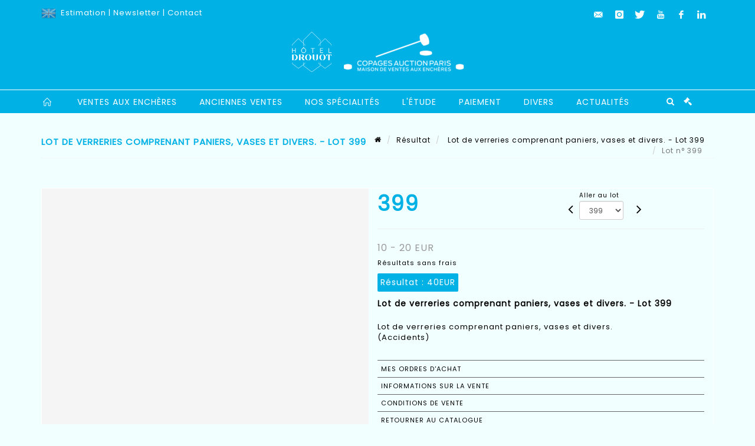

--- FILE ---
content_type: text/html;charset=UTF-8
request_url: https://www.copages-auction.com/lot/141420/22695008-lot-de-verreries-comprenant-pa?search=&
body_size: 98474
content:
<!doctype html>
<html lang="fr" class="no-js">
<head>
    <meta http-equiv="Content-Type" content="text/html; charset=UTF-8">
    <meta http-equiv="X-UA-Compatible" content="IE=edge,chrome=1">
    <title> Lot de verreries comprenant paniers, vases et divers. - Lot 399 </title>
    
    
        



    

     
         
         <meta property="og:title" content="Lot de verreries comprenant paniers, vases et divers. - Lot 399">
     
    
        <meta name="description" content="Toutes les informations sur le lot Lot de verreries comprenant paniers, vases... - Lot 399 - Copages Auction Paris"/>
		<meta property="og:description" content="Toutes les informations sur le lot Lot de verreries comprenant paniers, vases... - Lot 399 - Copages Auction Paris">
    
	
		<meta name="keywords" content="">
	




<meta name="language" content="fr">


<!-- HREF LANG -->


	
		<link rel="alternate" hreflang="en"
			  href="https://www.copages-auction.com//en/lot/141420/22695008-lot-de-verreries-comprenant-pa" />

	
		<link rel="canonical" href="https://www.copages-auction.com//lot/141420/22695008-lot-de-verreries-comprenant-pa" />
	
		<link rel="alternate" hreflang="fr"
			  href="https://www.copages-auction.com//lot/141420/22695008-lot-de-verreries-comprenant-pa" />




<meta name="viewport" content="width=device-width, initial-scale=1, maximum-scale=1"/>
<meta name="author" content="Copages Auction Paris">
<meta name="identifier-url" content="">
<meta name="layout" content="main"/>
<meta property="og:site_name" content="Copages Auction Paris">
<meta property="og:locale" content="fr">
<meta property="og:url" content="https://www.copages-auction.com/lot/141420/22695008-lot-de-verreries-comprenant-pa"/>
<meta property="og:image" content="https://medias-static-sitescp.zonesecure.org/sitegenerique/434/logos/logo20220302112712.png"/>
<link rel="shortcut icon" href="https://medias-static-sitescp.zonesecure.org/sitegenerique/434/logos/favicon20190410152929.ico" type="image/x-icon">
<link rel="icon" href="https://medias-static-sitescp.zonesecure.org/sitegenerique/434/logos/favicon20190410152929.ico" />

<!-- GoogleFonts    ============================================= -->
<link href="https://fonts.googleapis.com/css?family=Poppins:" rel="stylesheet">
<!-- Stylesheets    ============================================= -->

<link rel="stylesheet" href="/assets/bootstrap-2702cc3efe0973add8272e0853ab03a3.css"/>
<link rel="stylesheet" href="/assets/font-awesome/css/font-awesome.min-84f0e98c247f3592f710ccde278d799c.css"/>
<link rel="stylesheet" href="/assets/style-6f91c0476104ee16f6fea9387a0decc9.css"/>
<link rel="stylesheet" href="/assets/font-icons-2145a7dee7ed7e44ae2f1897272842b8.css"/>
<link rel="stylesheet" href="/assets/icomoon-36189714d365d3d2ad41c87302fc4927.css"/>
<link rel="stylesheet" href="/assets/animate-ca9c031f7663c9e52b815d368f541c0e.css"/>
<link rel="stylesheet" href="/assets/magnific-popup-bd76b2742b05e58017f0fe452a612c2c.css"/>
<link rel="stylesheet" href="/assets/responsive-8fa874eb92fb7932dfb539001ee06bdd.css"/>


<!-- REVOLUTION SLIDER	============================================= -->
<link rel="stylesheet" href="https://cdn.drouot.com/assets?name=revolution_slider/css/layers.css">
<link rel="stylesheet" href="https://cdn.drouot.com/assets?name=revolution_slider/css/settings.css">
<link rel="stylesheet" href="https://cdn.drouot.com/assets?name=revolution_slider/css/navigation.css">


<link rel="stylesheet" href="/assets/jquery_toast/jquery.toast-45c7a0d117e54c9e9a29b32ba06784a8.css"/>
<link rel="stylesheet" href="/assets/cp-088cf35f8f3474c63d77b7860a79b0ee.css"/>
<script type="text/javascript" src="https://cdn.drouot.com/assets?name=cpg/jquery-743584baf8fc09dcd82ba03b2c8d990e.js"></script>

<!--[if lt IE 9]>
    <script src="http://css3-mediaqueries-js.googlecode.com/svn/trunk/css3-mediaqueries.js"></script>
<![endif]-->

<!-- CAROUSEL	============================================= -->
<script type="text/javascript" src="/assets/include/carousel-plugin/owl.carousel.min-58f126a356f7a1eb5ef4de741979f957.js" ></script>

<style type="text/css">
.openseadragon { background-color: #ffffff; border: 1px solid #ffffff; color: #333333; height: 600px; width: 400px; }
/* ******************************** GENERAL OPTIONS ******************************** */
.cpgen-container{
width:100%;margin-left:auto;margin-right:auto;padding-left : 0px ; padding-top : 0px ;padding-right : 0px ; padding-bottom : 0px ;}

/* ******************************** TYPOGRAPHY ******************************** */

    /*  BODY ============== */
    body {color : #000000;text-transform: none;font-family: Poppins, Arial, Helvetica, sans-serif ;/*font-style : ;font-weight : ;*/font-size : 13px;letter-spacing : 1px;}
    body a:link {color : #000000;}
    body a:visited {color : #000000;}
    body a:hover {color : #000000;}

    /*  NAV ============== */
    nav {color : #ffffff;text-transform: uppercase;font-family: Poppins, Arial, Helvetica, sans-serif ;/*font-style : ;font-weight : ;*/font-size : 14px;letter-spacing : 1px;}
    nav a:link {color : #ffffff;}
    nav a:visited {color : #ffffff;}
    nav a:hover {color : #00b1e6;}

    /*  FOOTER ============== */
    footer {color : #000000;text-transform: none;font-family: Poppins, Arial, Helvetica, sans-serif ;/*font-style : ;font-weight : ;*/font-size : 12px;letter-spacing : 1px;}
    footer a:link {color : #000000;}
    footer a:visited {color : #000000;}
    footer a:hover {color : #00b1e6;}

    /*  H1 ============== */
    h1 {color : #000000;text-transform: none;font-family: Poppins, Arial, Helvetica, sans-serif ;/*font-style : ;font-weight : ;*/font-size : 36px;letter-spacing : 1px;}
    h1 a:link {color : #000000;}
    h1 a:visited {color : #000000;}
    h1 a:hover {color : #00b1e6;}

    /*  H2 ============== */
    h2 {color : #00b1e6;text-transform: uppercase;font-family: Poppins, Arial, Helvetica, sans-serif ;/*font-style : ;font-weight : ;*/font-size : 18px;letter-spacing : 1px;}
    h2 a:link {color : #00b1e6;}
    h2 a:visited {color : #00b1e6;}
    h2 a:hover {color : #000000;}

    /*  H3 ============== */
    h3 {color : #00b1e6;text-transform: uppercase;font-family: Poppins, Arial, Helvetica, sans-serif ;/*font-style : ;font-weight : ;*/font-size : 14px;letter-spacing : 1px;}
    h3 a:link {color : #00b1e6;}
    h3 a:visited {color : #00b1e6;}
    h3 a:hover {color : #000000;}

    /*  H4 ============== */
    h4 {color : #00b1e6;text-transform: uppercase;font-family: Poppins, Arial, Helvetica, sans-serif ;/*font-style : ;font-weight : ;*/font-size : 12px;letter-spacing : 1px;}
    h4 a:link {color : #00b1e6;}
    h4 a:visited {color : #00b1e6;}
    h4 a:hover {color : #000000;}

    /*  H5 ============== */
    h5 {color : #00b1e6;text-transform: uppercase;font-family: Poppins, Arial, Helvetica, sans-serif ;/*font-style : ;font-weight : ;*/font-size : 11px;letter-spacing : 1px;}
    h5 a:link {color : #00b1e6;}
    h5 a:visited {color : #2ca5dc;}
    h5 a:hover {color : #000000;}

    /*  H6 ============== */
    h6 {color : #00b1e6;text-transform: uppercase;font-family: Poppins, Arial, Helvetica, sans-serif ;/*font-style : ;font-weight : ;*/font-size : 10px;letter-spacing : 1px;}
    h6 a:link {color : #00b1e6;}
    h6 a:visited {color : #00b1e6;}
    h6 a:hover {color : #000000;}


/* ******************************** LOGO ******************************** */
#cpgenlogo{margin-left : px ;margin-top : px ;margin-right : px ;margin-bottom : 20px ; float: left;}

/* ******************************** HEADER ******************************** */

.cpgen-header {padding-left : 0px ;padding-top : 0px ;
padding-right : 0px ;padding-bottom : 0px ;margin-left : 0px ;margin-top : 0px ;margin-right : 0px ;margin-bottom : 0px ;background-color : #00b1e6 ;border-top: 0px solid #00b1e6;border-bottom: 0px solid #ffffff;}


/* ******************************** MENU ******************************** */
#cpgen-menu {background-color : #00b1e6;}
#header.sticky-header #primary-menu ul li {padding-left : 0px ;padding-top : 0px ;padding-right : 0px ;padding-bottom : 0px;}
#cpgen-menu li:hover{background:#00b1e6;}
#primary-menu {font-weight: normal !important;background-color : #00b1e6;float:left;}
#header.sticky-header:not(.static-sticky) #primary-menu > ul > li > a {line-height:40px;}
#header.sticky-header #header-wrap{height: 40px;background-color : #2ca5dc;color : #ffffff ;}
#header.sticky-header #header-wrap img{max-height:40px;}
#primary-menu , #primary-menu.style-2 {height: 40px;}
#primary-menu.style-2 > div > ul > li > a{height: 40px;}
.device-sm #header.sticky-style-2 #header-wrap, .device-xs #header.sticky-style-2 #header-wrap, .device-xxs #header.sticky-style-2 #header-wrap{background-color : #00b1e6;}
#header.sticky-style-2 #header-wrap, #header.sticky-style-3 #header-wrap, #primary-menu.style-2 > div > ul > li > a {height:40px;line-height:40px}
#primary-menu.style-2 ul ul, #primary-menu.style-2 ul li .mega-menu-content{top:40px}

#primary-menu-trigger {background-color:#00b1e6 !important;}
#primary-menu-trigger .icon-reorder{color:#ffffff !important;}
#header.transparent-header.full-header #primary-menu > ul { border-right-color: rgba(0,0,0,0.1); }
#primary-menu ul {list-style: none;	height:40px;	margin: 0;}
#primary-menu > ul {float: left; }
#primary-menu ul li.mega-menu { position: inherit; }
#primary-menu ul li:first-child { margin-left: 0; }
#primary-menu ul li a {padding-left : 18px ;padding-top : 3px ;padding-right : 18px;padding-bottom : 3px ; height: 40px;line-height: 40px;}
#primary-menu ul li .mega-menu-content {background-color: #00b1e6;	border-top: 2px solid #00b1e6;}
#primary-menu ul ul{background-color: #00b1e6; width:250px;display: none;}
#primary-menu ul ul a {	color: #ffffff !important;}
#primary-menu ul ul li:hover > a {background-color: #00b1e6 !important;color: #ffffff!important;}
#primary-menu .dropdown hr{color : #00b1e6;}
#primary-menu .container #top-search form input{color: #ffffff!important;}
#primary-menu .container #top-search form input::placeholder {color:#ffffff!important;}

/* ******************************** BACKGROUND ******************************** */
body{background-color:#F2FFFF;background-image: ;background-repeat: ;}


/* ******************************** FOOTER ******************************** */
#footer{padding-left : 0px ;padding-top : 0px ;padding-right : 0px ;padding-bottom : 22px ;margin-left : 0px ;margin-top : 0px ;margin-right : 0px ;margin-bottom : 0px ;border-top: 48px solid #00b1e6;border-bottom: 0px solid #00b1e6 ;background : #F2FFFF;color : #000000 ; }
#footer a{#000000 ;}



/* ******************************** SOCIAL ******************************** */
.cpgen-header .cpgen-social {font-size:;color:;}
.cpgen-footer .cpgen-social {font-size:;color:;}

#primary-menu ul li .mega-menu-content  {width: 100% !important; }
</style>
<link rel="stylesheet" href="https://medias-static-sitescp.zonesecure.org/sitegenerique/434/css/cssFile20251119101155.css" type="text/css" />

<script type="text/javascript" src="https://cdn.drouot.com/assets?name=cpg/cookiechoices-abc20e1381d834f5f6bf5378262b9b5c.js"></script>
<script>
    window.dataLayer = window.dataLayer || [];
    function gtag(){dataLayer.push(arguments);}

    gtag('consent', 'default', {
        'ad_storage': 'denied',
        'ad_user_data': 'denied',
        'ad_personalization': 'denied',
        'analytics_storage': 'denied'
    });
</script>

    <!-- Google tag (gtag.js) -->
        <script async src="https://www.googletagmanager.com/gtag/js?id=G-NS8GV7FGFQ"></script>
        <script>
            if (!isTrackingActivated()) {
                window['ga-disable-G-NS8GV7FGFQ'] = true;
            } else {
                gtag('js', new Date());
                gtag('config', 'G-NS8GV7FGFQ');
                updateGtagConsent('granted');
            }
        </script>
    <!-- End Google tag (gtag.js) -->




    <link rel="stylesheet" href="https://cdnjs.cloudflare.com/ajax/libs/font-awesome/6.5.0/css/all.min.css">


    
    <script src="https://cdn.jsdelivr.net/npm/vanilla-lazyload@17.1.2/dist/lazyload.min.js"></script>

</head>
<body class="fr">



<div class="cpgen-container">
    
    <div class="cpgen-header">
        
            <div id="top-bar">
    <div class="container clearfix">
        <div class="col_half nobottommargin flags">
            <div class="top-links">
                
    
        <a href="/en/lot/141420/22695008-lot-de-verreries-comprenant-pa" class="languegb">
            <img src="/assets/flags/gb-91583bd9501e5849846045852a312edf.png" />
        </a>
    

    


                 <a href="/estimation-en-ligne" target="_self">Estimation</a> | <a href="/newsletter" target="_self">Newsletter</a> | <a href="/ou-nous-trouver" target="_blank">Contact</a>
            </div>
        </div>

        <div class="col_half fright  nobottommargin social">
            <div id="top-social">
                <ul>
    

    

        
            <li><a href="mailto:contact@copagesdrouot.com"
                   class="si-email3"><span class="ts-icon"><i class="icon-email3"></i>

                </span><span class="ts-text">contact@copagesdrouot.com</span></a>
            </li>
    

    

    

    

        

            <li><a target="_blank"
                   href="https://www.instagram.com/copagescasini_vitalis/?hl=fr"
                   class="si-instagram"><span class="ts-icon"><i class="icon-instagram"></i>
                </span><span class="ts-text">instagram</span></a></li>

        
    

    

        

            <li><a target="_blank"
                   href="https://twitter.com/CopagesA"
                   class="si-twitter"><span class="ts-icon"><i class="icon-twitter"></i>
                </span><span class="ts-text">twitter</span></a></li>

        
    

    

        

            <li><a target="_blank"
                   href="https://www.youtube.com/channel/UCEklKo7B1Y0BTROEQ5wXewA"
                   class="si-youtube"><span class="ts-icon"><i class="icon-youtube"></i>
                </span><span class="ts-text">youtube</span></a></li>

        
    

    

        

            <li><a target="_blank"
                   href="https://www.facebook.com/Copagesauction.paris"
                   class="si-facebook"><span class="ts-icon"><i class="icon-facebook"></i>
                </span><span class="ts-text">facebook</span></a></li>

        
    

    

        

            <li><a target="_blank"
                   href="https://fr.linkedin.com/company/copages-auction?trk=public_profile_topcard_current_company"
                   class="si-linkedin"><span class="ts-icon"><i class="icon-linkedin"></i>
                </span><span class="ts-text">linkedin</span></a></li>

        
    

    

</ul>
            </div>
        </div>
    </div>
</div>
<header id="header" class="header5 sticky-style-2">
    <div class="container clearfix">
        <div id="primary-menu-trigger"><i class="icon-reorder"></i></div>
        <div id="cpgenlogo">
             <!-- Logo  ============================================= -->
            <div id="logo" class="divcenter">
                <a href="/"
                   class="standard-logo"
                   data-dark-logo="https://medias-static-sitescp.zonesecure.org/sitegenerique/434/logos/logo20220302112712.png">
                    <img style="" src="https://medias-static-sitescp.zonesecure.org/sitegenerique/434/logos/logo20220302112712.png" class="divcenter" alt="Copages Auction Paris">
                </a>
                <a href="/"
                   class="retina-logo"
                   data-dark-logo="https://medias-static-sitescp.zonesecure.org/sitegenerique/434/logos/logo20220302112712.png">
                    <img src="https://medias-static-sitescp.zonesecure.org/sitegenerique/434/logos/logo20220302112712.png" class="divcenter" alt="Copages Auction Paris">
                </a>
            </div>
        </div>
     </div>
    <div id="cpgen-menu">
        <div id="header-wrap">
                <nav id="primary-menu" class="style-2">
    <div class="container clearfix">
        <ul>

    <li>
        
            <a href="/" >
                <div>
                    <i class='icon-line2-home'></i>
                </div>
            </a>
        
        
    </li>

    <li>
        
            <a href="/calendrier" >
                <div>
                    Ventes aux enchères
                </div>
            </a>
        
        
    </li>

    <li>
        
            <a href="/resultats" >
                <div>
                    Anciennes ventes
                </div>
            </a>
        
        
    </li>

    <li>
        
            <a href="/specialites" >
                <div>
                    Nos spécialités
                </div>
            </a>
        
        
    </li>

    <li>
        
            <a href="#" >
                <div>
                    L'étude
                </div>
            </a>
        
        
            <ul>
                

    <li>
        
            <a href="/presentation-etude" >
                <div>
                    Présentation
                </div>
            </a>
        
        
    </li>

    <li>
        
            <a href="/ou-nous-trouver" >
                <div>
                    Venir nous voir
                </div>
            </a>
        
        
    </li>

    <li>
        
            <a href="/newsletter" >
                <div>
                    S'inscrire à notre newsletter
                </div>
            </a>
        
        
    </li>

    <li>
        
            <a href="/estimation-en-ligne" >
                <div>
                    Estimation en ligne
                </div>
            </a>
        
        
    </li>

            </ul>
        
    </li>

    <li>
        
            <a href="#" >
                <div>
                    Paiement
                </div>
            </a>
        
        
            <ul>
                

    <li>
        
            <a href="/paiement-en-ligne" >
                <div>
                    Paiement en ligne
                </div>
            </a>
        
        
    </li>

    <li>
        
            <a href="/depot-avance-en-ligne" >
                <div>
                    Dépot d'avance en ligne
                </div>
            </a>
        
        
    </li>

            </ul>
        
    </li>

    <li>
        
            <a href="#" >
                <div>
                    Divers
                </div>
            </a>
        
        
            <ul>
                

    <li>
        
            <a href="/acheter" >
                <div>
                    Acheter
                </div>
            </a>
        
        
    </li>

    <li>
        
            <a href="/vendre" >
                <div>
                    Vendre
                </div>
            </a>
        
        
    </li>

    <li>
        
            <a href="/conditions-generales-vente" >
                <div>
                    CGV
                </div>
            </a>
        
        
    </li>

    <li>
        
            <a href="/recherche" >
                <div>
                    Rechercher un objet
                </div>
            </a>
        
        
    </li>

            </ul>
        
    </li>

    <li>
        
            <a href="/actualites" >
                <div>
                    Actualités
                </div>
            </a>
        
        
    </li>
</ul>
            
<div id="top-cart">
    <a href="#" id="top-cart-trigger">
        <i class="icon-legal"></i>
    </a>
    <div class="top-cart-content" id="top-cart-content">
        <div class="top-cart-title">
            <p>Ordres d'achats </p>
        </div>
        <div class="top-cart-items" id="top-cart-items">
            <template id="cart-item-list">
                <div class="top-cart-item clearfix">
                    <div class="top-cart-item-desc">
                        <a href="/null/null"></a>
                        <span class="top-cart-item-price"></span>
                        <span class="top-cart-item-price"></span>
                    </div>
                </div>
            </template>
        </div>
    </div>
</div><!-- #top-cart end -->

<script type="text/javascript">
    function getQueryVariable(variable) {
        let query = window.location.search.substring(1);
        let vars = query.split('&');
        for (let i = 0; i < vars.length; i++) {
            let pair = vars[i].split("=");
            if (pair[0] === variable) {return pair[1];}
        }
        return false;
    }
    $(document).ready(function() {
        panierSize = 0;
        if (window.localStorage.getItem("panier") !== null && window.localStorage.getItem("panier") !== '') {
            panier = getPanier();
            panierSize = Object.keys(panier.lots).length;
        }
        if (window.location.search.indexOf("okLots") !== -1) {
            let lotIds = getQueryVariable("okLots").split(",");
            for (let i in lotIds) {
                deleteOrdre(lotIds[i]);
            }
            panierSize = Object.keys(panier.lots).length;
        }
        if (panierSize > 0) {
            $.toast({
                icon: 'info',
                text : "<p class=''>N'oubliez pas de valider définitivement vos ordres d'achat dans votre <a href='/ordre'>panier</a>.</p>",
                allowToastClose: true,
                showHideTransition : 'slide',  // It can be plain, fade or slide
                hideAfter : false,             // `false` to make it sticky or time in miliseconds to hide after
                stack : 2,                     // `false` to show one stack at a time count showing the number of toasts that can be shown at once
                textAlign : 'left',            // Alignment of text i.e. left, right, center
                position : 'top-right'       // bottom-left or bottom-right or bottom-center or top-left or top-right or top-center or mid-center or an object representing the left, right, top, bottom values to position the toast on page
            })
            Object.keys(panier.lots).forEach(function (lotId) {
                let t = document.querySelector('#cart-item-list');
                let a = t.content.querySelectorAll("a");
                a[0].textContent = "lot n° "+panier.lots[lotId].n;
                let s = t.content.querySelectorAll("span");
                s[0].textContent = panier.lots[lotId].d;
                if (panier.lots[lotId].m === -1) {
                    s[1].textContent = 'Enchère Téléphone';
                } else {
                    s[1].textContent = panier.lots[lotId].m + ' ' + panier.lots[lotId].c;
                }

                let x = document.getElementById("top-cart-items");
                let clone = document.importNode(t.content, true);
                x.appendChild(clone)
            })

            let panierSizeSpan = document.createElement("span");
            panierSizeSpan.textContent = window.panierSize.toString();
            document.getElementById("top-cart-trigger").appendChild(panierSizeSpan);

            let btnPanier = document.createElement("a");
            btnPanier.rel = "nofollow";
            btnPanier.className = "button button-3d button-small nomargin fright";
            btnPanier.textContent = 'Envoyer mes ordres';
            btnPanier.href = '/null/null';
            let btnPanierDiv = document.createElement("div");
            btnPanierDiv.className = "top-cart-action clearfix";
            btnPanierDiv.appendChild(btnPanier);

            document.getElementById("top-cart-content").appendChild(btnPanierDiv);
        } else {
            let panierList = document.createElement("p");
            panierList.textContent = "Votre liste d'ordre est vide, naviguez dans le catalogue pour ajouter vos ordres.";
            document.getElementById("top-cart-items").appendChild(panierList);
        }

    });
</script>

            
                <div id="top-search">
                    <a href="#" id="top-search-trigger"><i class="icon-search3"></i><i class="icon-line-cross"></i></a>
                    <form action="/recherche" method="get">
                        <input type="text" name="query" class="form-control" value="" placeholder="Recherchez un lot, un artiste">
                        <input type="submit" class="loupe" id="AccueilBtChercher" value="">
                    </form>
                </div>
            
    </div>
</nav>
            </div>
        </div>
</header>

        
    </div>

    <div class="container">
        
        
            <div class="clear"></div>

<div class="basic layoutsPage">
    <div class="layoutsExemple col-md-12">
        
<section id="page-title" class="page-title-mini page-title-nobg">
    <div class="clearfix">
        <h1>
            Lot de verreries comprenant paniers, vases et divers. - Lot 399
        </h1>
        <ol class="breadcrumb">
            <li><a href='/'>
                <icon class='icon-home2'></icon>
            </a></li>
            <li><a href='/resultats'>Résultat</a>
            </li>
            <li><a href="/catalogue/141420-vente-de-rentree-grande-partie-de-la-vente-sans-prix-de">
                Lot de verreries comprenant paniers, vases et divers. - Lot 399
            </a></li>
            <li class="active">Lot n° 399&nbsp;</li>
        </ol>
    </div>
</section>
<section id="content">
    <div class="detailLot content-wrap Vente141420 Etude1434 Etude2">
            <div class="single-product">
                <div class="product">
                    <div class="col-xs-12 col-md-6 product-img noPaddingLeft">
                        
                            
<script type="text/javascript" src="https://cdn.drouot.com/assets?name=openseadragon/openseadragon.min.js"></script>
<div class="col-xs-12 padding0">
    <div id="zoomImage" class="openseadragon">
        <div id="toolbarDiv"></div>
        
            <a id="previous"><i class="fa fa-angle-up"></i></a>
            <a id="next"><i class="fa fa-angle-down"></i></a>
        
        <script type="text/javascript">
            var viewer = OpenSeadragon({
                        id:            "zoomImage",
                        prefixUrl:     "https://cdn.drouot.com/assets?name=openseadragon/images/",
                        showNavigator:  true,
                        toolbar:       "toolbarDiv",
                        nextButton:     "next",
                        previousButton: "previous",
                        autoHideControls: false,
                        maxZoomPixelRatio: 3,
                        minZoomPixelRatio: 0.5,
                        navigatorSizeRatio: 0.12,
                        controlsFadeDelay: 0,
                        controlsFadeLength: 500,
                        showReferenceStrip: false,
                        animationTime: 0.8,
                        imageSmoothingEnabled: true,
                    });
                    $(document).ready(function() {
//                        setTimeout( function(){
//                                   innerHTML2 = $(".intercom-launcher-discovery-frame").contents().find("html").html();
//                                   innerHTML = $('.intercom-launcher-frame').contents().find("html").html();
//                                   innerHTML3 = $("#intercom-frame").contents().find("html").html();
//                               }, 3000);
                        var tiles = [
                            
                            {
                                tileSource : {
                                    type: 'image',
                                    url:  'https://cdn.drouot.com/d/image/lot?size=fullHD&path=434/141420/439540eae5cc3b8781b7757a9505bb09',
                                    crossOriginPolicy: 'Anonymous',
                                    ajaxWithCredentials: false,
                                },
                            },
                            
                            {
                                tileSource : {
                                    type: 'image',
                                    url:  'https://cdn.drouot.com/d/image/lot?size=fullHD&path=434/141420/ec5f9a0f07fb8445a5bf2ebe47eac3e5',
                                    crossOriginPolicy: 'Anonymous',
                                    ajaxWithCredentials: false,
                                },
                            },
                            
                        ];
                        var tile = 0;
                        var length = tiles.length - 2;
                        viewer.addTiledImage(tiles[0]); //init sur la première image
                        $(".thumbPreview").click(function() { //quand on clique ça change l'image
                            tile = parseInt($(this).data("thumb-index"));
                            viewer.close();
                            viewer.addTiledImage(tiles[parseInt($(this).data("thumb-index"))]);
                        });
                        var container = $('div.image-container');
                        $("#next").click(function() {
                            if (tile <= length) {
                                tile++;
                            } else {
                                tile = 0;
                            }
                            viewer.close();
                            viewer.addTiledImage(tiles[tile]);
                            scrollTo=$("#thumbImage-"+tile);
                            container.animate({
                                scrollTop: scrollTo.offset().top - container.offset().top + container.scrollTop()
                            })
                        });
                        $("#previous").click(function() {
                            if (tile === 0) {
                                tile = length + 1;
                            } else {
                                tile--;
                            }
                            viewer.close();
                            viewer.addTiledImage(tiles[tile]);
                            scrollTo=$("#thumbImage-"+tile);
                            container.animate({
                                scrollTop: scrollTo.offset().top - container.offset().top + container.scrollTop()
                            })
                        });
        });

    </script>
        <noscript>
            
                
                <img src="https://cdn.drouot.com/d/image/lot?size=phare&path=434/141420/439540eae5cc3b8781b7757a9505bb09" alt="Lot de verreries comprenant paniers, vases et divers.
(Accidents)"/>
            
                
                <img src="https://cdn.drouot.com/d/image/lot?size=phare&path=434/141420/ec5f9a0f07fb8445a5bf2ebe47eac3e5" alt="Lot de verreries comprenant paniers, vases et divers.
(Accidents)"/>
            
        </noscript>
    </div>
</div>

<div class="clear"></div>
<div class="col-xs-12 noPaddingLeft thumbBlocmaster">
    
        
            <div class="col-xs-12 thumbBloc padding0">
                <div class="image-container">
                    
                        <div class="thumbPreview" data-thumb-index="0" id="thumbImage-0" style="
                        background: url('https://cdn.drouot.com/d/image/lot?size=small&path=434/141420/439540eae5cc3b8781b7757a9505bb09');
                        background-repeat: no-repeat;
                        background-size: cover;
                        background-position:center center;
                        ">
                        </div>
                    
                        <div class="thumbPreview" data-thumb-index="1" id="thumbImage-1" style="
                        background: url('https://cdn.drouot.com/d/image/lot?size=small&path=434/141420/ec5f9a0f07fb8445a5bf2ebe47eac3e5');
                        background-repeat: no-repeat;
                        background-size: cover;
                        background-position:center center;
                        ">
                        </div>
                    
                </div>
            </div>
        
    
</div>
                        
                    </div>

                    <div class="col-xs-12 col-md-6 product-desc">
                        <div class="fiche_numero_lot">
                            <span class="fiche_lot_label">Lot</span> <span class="fiche_lot_labelnum">n°</span> <span class="fiche_lot_num">399</span>
                        </div>
                        <div class="col-md-5 padding0 floatRight">
                            
<div class="lot_navigation">
    <div class="lot_prec_suiv">
        <span class="lot_precedent col-xs-1 padding0" onclick="javascript:jQuery('#preview-form').submit()">
            
                <form id="preview-form" method="post" action="/action/goToLot?id=22695007" style="display: inline-block;margin-top: 7px;">
                    <input type="hidden" name="cpId" value="434"/>
                    <input type="hidden" name="venteId" value="141420"/>
                    <input type="hidden" name="newLang" value="fr"/>
                    <i class="icon-angle-left" style="font-size:24px;cursor:pointer;"></i>
                </form>
            
        </span>
        <span class="lot_combo col-xs-6 col-md-5 padding0 alignCenter">
            <span class="info_cache font10 alignCenter">Aller au lot</span>
            <form id="combo-form" class="form-group"
                  action="/action/goToLot"
                  method="post"
                  style="display: inline-block;">
                <input type="hidden" name="cpId" value="434"/>
                <input type="hidden" name="venteId" value="141420"/>
                <input type="hidden" name="newLang" value="fr"/>
                <select id="combo-num" class="form-control" name="id" style="height:32px; width:auto; font-size: 12px; min-width:75px; " onchange="this.form.submit()" >
<option value="22694610" >1</option>
<option value="22694611" >2</option>
<option value="22694612" >3</option>
<option value="22694613" >4</option>
<option value="22694614" >5</option>
<option value="22694615" >6</option>
<option value="22694616" >7</option>
<option value="22694617" >8</option>
<option value="22694618" >9</option>
<option value="22694619" >10</option>
<option value="22694620" >11</option>
<option value="22694621" >12</option>
<option value="22694622" >13</option>
<option value="22694623" >14</option>
<option value="22694624" >15</option>
<option value="22694625" >16</option>
<option value="22694626" >17</option>
<option value="22694627" >18</option>
<option value="22694628" >19</option>
<option value="22694629" >20</option>
<option value="22694630" >21</option>
<option value="22694631" >22</option>
<option value="22694632" >23</option>
<option value="22694633" >24</option>
<option value="22694634" >25</option>
<option value="22694635" >26</option>
<option value="22694636" >27</option>
<option value="22694637" >28</option>
<option value="22694638" >29</option>
<option value="22694639" >30</option>
<option value="22694640" >31</option>
<option value="22694641" >32</option>
<option value="22694642" >33</option>
<option value="22694643" >34</option>
<option value="22694644" >35</option>
<option value="22694645" >36</option>
<option value="22694646" >37</option>
<option value="22694647" >38</option>
<option value="22694648" >39</option>
<option value="22694649" >40</option>
<option value="22694650" >41</option>
<option value="22694651" >42</option>
<option value="22694652" >43</option>
<option value="22694653" >44</option>
<option value="22694654" >45</option>
<option value="22694655" >46</option>
<option value="22694656" >47</option>
<option value="22694657" >48</option>
<option value="22694658" >49</option>
<option value="22694659" >50</option>
<option value="22694660" >51</option>
<option value="22694661" >52</option>
<option value="22694662" >53</option>
<option value="22694663" >54</option>
<option value="22694664" >55</option>
<option value="22694665" >56</option>
<option value="22694666" >57</option>
<option value="22694667" >58</option>
<option value="22694668" >59</option>
<option value="22694669" >60</option>
<option value="22694670" >61</option>
<option value="22694671" >62</option>
<option value="22694672" >63</option>
<option value="22694673" >64</option>
<option value="22694674" >65</option>
<option value="22694675" >66</option>
<option value="22694676" >67</option>
<option value="22694677" >68</option>
<option value="22694678" >69</option>
<option value="22694679" >70</option>
<option value="22694680" >71</option>
<option value="22694681" >72</option>
<option value="22694682" >73</option>
<option value="22694683" >74</option>
<option value="22694684" >75</option>
<option value="22694685" >76</option>
<option value="22694686" >77</option>
<option value="22694687" >78</option>
<option value="22694688" >79</option>
<option value="22694689" >80</option>
<option value="22694690" >81</option>
<option value="22694691" >82</option>
<option value="22694692" >83</option>
<option value="22694693" >84</option>
<option value="22694694" >85</option>
<option value="22694695" >86</option>
<option value="22694696" >87</option>
<option value="22694697" >88</option>
<option value="22694698" >89</option>
<option value="22694699" >90</option>
<option value="22694700" >91</option>
<option value="22694701" >92</option>
<option value="22694702" >93</option>
<option value="22694703" >94</option>
<option value="22694704" >95</option>
<option value="22694705" >96</option>
<option value="22694706" >97</option>
<option value="22694707" >98</option>
<option value="22694708" >99</option>
<option value="22694709" >100</option>
<option value="22694710" >101</option>
<option value="22694711" >102</option>
<option value="22694712" >103</option>
<option value="22694713" >104</option>
<option value="22694714" >105</option>
<option value="22694715" >106</option>
<option value="22694716" >107</option>
<option value="22694717" >108</option>
<option value="22694718" >109</option>
<option value="22694719" >110</option>
<option value="22694720" >111</option>
<option value="22694721" >112</option>
<option value="22694722" >113</option>
<option value="22694723" >114</option>
<option value="22694724" >115</option>
<option value="22694725" >116</option>
<option value="22694726" >117</option>
<option value="22694727" >118</option>
<option value="22694728" >119</option>
<option value="22694729" >120</option>
<option value="22694730" >121</option>
<option value="22694731" >122</option>
<option value="22694732" >123</option>
<option value="22694733" >124</option>
<option value="22694734" >125</option>
<option value="22694735" >126</option>
<option value="22694736" >127</option>
<option value="22694737" >128</option>
<option value="22694738" >129</option>
<option value="22694739" >130</option>
<option value="22694740" >131</option>
<option value="22694741" >132</option>
<option value="22694742" >133</option>
<option value="22694743" >134</option>
<option value="22694744" >135</option>
<option value="22694745" >136</option>
<option value="22694746" >137</option>
<option value="22694747" >138</option>
<option value="22694748" >139</option>
<option value="22694749" >140</option>
<option value="22694750" >141</option>
<option value="22694751" >142</option>
<option value="22694752" >143</option>
<option value="22694753" >144</option>
<option value="22694754" >145</option>
<option value="22694755" >146</option>
<option value="22694756" >147</option>
<option value="22694757" >148</option>
<option value="22694758" >149</option>
<option value="22694759" >150</option>
<option value="22694760" >151</option>
<option value="22694761" >152</option>
<option value="22694762" >153</option>
<option value="22694763" >154</option>
<option value="22694764" >155</option>
<option value="22694765" >156</option>
<option value="22694766" >157</option>
<option value="22694767" >158</option>
<option value="22694768" >159</option>
<option value="22694769" >160</option>
<option value="22694770" >161</option>
<option value="22694771" >162</option>
<option value="22694772" >163</option>
<option value="22694773" >164</option>
<option value="22694774" >165</option>
<option value="22694775" >166</option>
<option value="22694776" >167</option>
<option value="22694777" >168</option>
<option value="22694778" >169</option>
<option value="22694779" >170</option>
<option value="22694780" >171</option>
<option value="22694781" >172</option>
<option value="22694782" >173</option>
<option value="22694783" >174</option>
<option value="22694784" >175</option>
<option value="22694785" >176</option>
<option value="22694786" >177</option>
<option value="22694787" >178</option>
<option value="22694788" >179</option>
<option value="22694789" >180</option>
<option value="22694790" >181</option>
<option value="22694791" >182</option>
<option value="22694792" >183</option>
<option value="22694793" >184</option>
<option value="22694794" >185</option>
<option value="22694795" >186</option>
<option value="22694796" >187</option>
<option value="22694797" >188</option>
<option value="22694798" >189</option>
<option value="22694799" >190</option>
<option value="22694800" >191</option>
<option value="22694801" >192</option>
<option value="22694802" >193</option>
<option value="22694803" >194</option>
<option value="22694804" >195</option>
<option value="22694805" >196</option>
<option value="22694806" >197</option>
<option value="22694807" >198</option>
<option value="22694808" >199</option>
<option value="22694809" >200</option>
<option value="22694810" >201</option>
<option value="22694811" >202</option>
<option value="22694812" >203</option>
<option value="22694813" >204</option>
<option value="22694814" >205</option>
<option value="22694815" >206</option>
<option value="22694816" >207</option>
<option value="22694817" >208</option>
<option value="22694818" >209</option>
<option value="22694819" >210</option>
<option value="22694820" >211</option>
<option value="22694821" >212</option>
<option value="22694822" >213</option>
<option value="22694823" >214</option>
<option value="22694824" >215</option>
<option value="22694825" >216</option>
<option value="22694826" >217</option>
<option value="22694827" >218</option>
<option value="22694828" >219</option>
<option value="22694829" >220</option>
<option value="22694830" >221</option>
<option value="22694831" >222</option>
<option value="22694832" >223</option>
<option value="22694833" >224</option>
<option value="22694834" >225</option>
<option value="22694835" >226</option>
<option value="22694836" >227</option>
<option value="22694837" >228</option>
<option value="22694838" >229</option>
<option value="22694839" >230</option>
<option value="22694840" >231</option>
<option value="22694841" >232</option>
<option value="22694842" >233</option>
<option value="22694843" >234</option>
<option value="22694844" >235</option>
<option value="22694845" >236</option>
<option value="22694846" >237</option>
<option value="22694847" >238</option>
<option value="22694848" >239</option>
<option value="22694849" >240</option>
<option value="22694850" >241</option>
<option value="22694851" >242</option>
<option value="22694852" >243</option>
<option value="22694853" >244</option>
<option value="22694854" >245</option>
<option value="22694855" >246</option>
<option value="22694856" >247</option>
<option value="22694857" >248</option>
<option value="22694858" >249</option>
<option value="22694859" >250</option>
<option value="22694860" >251</option>
<option value="22694861" >252</option>
<option value="22694862" >253</option>
<option value="22694863" >254</option>
<option value="22694864" >255</option>
<option value="22694865" >256</option>
<option value="22694866" >257</option>
<option value="22694867" >258</option>
<option value="22694868" >259</option>
<option value="22694869" >260</option>
<option value="22694870" >261</option>
<option value="22694871" >262</option>
<option value="22694872" >263</option>
<option value="22694873" >264</option>
<option value="22694874" >265</option>
<option value="22694875" >266</option>
<option value="22694876" >267</option>
<option value="22694877" >268</option>
<option value="22694878" >269</option>
<option value="22694879" >270</option>
<option value="22694880" >271</option>
<option value="22694881" >272</option>
<option value="22694882" >273</option>
<option value="22694883" >274</option>
<option value="22694884" >275</option>
<option value="22694885" >276</option>
<option value="22694886" >277</option>
<option value="22694887" >278</option>
<option value="22694888" >279</option>
<option value="22694889" >280</option>
<option value="22694890" >281</option>
<option value="22694891" >282</option>
<option value="22694892" >283</option>
<option value="22694893" >284</option>
<option value="22694894" >285</option>
<option value="22694895" >286</option>
<option value="22694896" >287</option>
<option value="22694897" >288</option>
<option value="22694898" >289</option>
<option value="22694899" >290</option>
<option value="22694900" >291</option>
<option value="22694901" >292</option>
<option value="22694902" >293</option>
<option value="22694903" >294</option>
<option value="22694904" >295</option>
<option value="22694905" >296</option>
<option value="22694906" >297</option>
<option value="22694907" >298</option>
<option value="22694908" >299</option>
<option value="22694909" >300</option>
<option value="22694910" >301</option>
<option value="22694911" >302</option>
<option value="22694912" >303</option>
<option value="22694913" >304</option>
<option value="22694914" >305</option>
<option value="22694915" >306</option>
<option value="22694916" >307</option>
<option value="22694917" >308</option>
<option value="22694918" >309</option>
<option value="22694919" >310</option>
<option value="22694920" >311</option>
<option value="22694921" >312</option>
<option value="22694922" >313</option>
<option value="22694923" >314</option>
<option value="22694924" >315</option>
<option value="22694925" >316</option>
<option value="22694926" >317</option>
<option value="22694927" >318</option>
<option value="22694928" >319</option>
<option value="22694929" >320</option>
<option value="22694930" >321</option>
<option value="22694931" >322</option>
<option value="22694932" >323</option>
<option value="22694933" >324</option>
<option value="22694934" >325</option>
<option value="22694935" >326</option>
<option value="22694936" >327</option>
<option value="22694937" >328</option>
<option value="22694938" >329</option>
<option value="22694939" >330</option>
<option value="22694940" >331</option>
<option value="22694941" >332</option>
<option value="22694942" >333</option>
<option value="22694943" >334</option>
<option value="22694944" >335</option>
<option value="22694945" >336</option>
<option value="22694946" >337</option>
<option value="22694947" >338</option>
<option value="22694948" >339</option>
<option value="22694949" >340</option>
<option value="22694950" >341</option>
<option value="22694951" >342</option>
<option value="22694952" >343</option>
<option value="22694953" >344</option>
<option value="22694954" >345</option>
<option value="22694955" >346</option>
<option value="22694956" >347</option>
<option value="22694957" >348</option>
<option value="22694958" >349</option>
<option value="22694959" >350</option>
<option value="22694960" >351</option>
<option value="22694961" >352</option>
<option value="22694962" >353</option>
<option value="22694963" >354</option>
<option value="22694964" >355</option>
<option value="22694965" >356</option>
<option value="22694966" >357</option>
<option value="22694967" >358</option>
<option value="22694968" >359</option>
<option value="22694969" >360</option>
<option value="22694970" >361</option>
<option value="22694971" >362</option>
<option value="22694972" >363</option>
<option value="22694973" >364</option>
<option value="22694974" >365</option>
<option value="22694975" >366</option>
<option value="22694976" >367</option>
<option value="22694977" >368</option>
<option value="22694978" >369</option>
<option value="22694979" >370</option>
<option value="22694980" >371</option>
<option value="22694981" >372</option>
<option value="22694982" >373</option>
<option value="22694983" >374</option>
<option value="22694984" >375</option>
<option value="22694985" >376</option>
<option value="22694986" >377</option>
<option value="22694987" >378</option>
<option value="22694988" >379</option>
<option value="22694989" >380</option>
<option value="22694990" >381</option>
<option value="22694991" >382</option>
<option value="22694992" >383</option>
<option value="22694993" >384</option>
<option value="22694994" >385</option>
<option value="22694995" >386</option>
<option value="22694996" >387</option>
<option value="22694997" >388</option>
<option value="22694998" >389</option>
<option value="22694999" >390</option>
<option value="22695000" >391</option>
<option value="22695001" >392</option>
<option value="22695002" >393</option>
<option value="22695003" >394</option>
<option value="22695004" >395</option>
<option value="22695005" >396</option>
<option value="22695006" >397</option>
<option value="22695007" >398</option>
<option value="22695008" selected="selected" >399</option>
<option value="22695009" >400</option>
<option value="22695010" >401</option>
<option value="22695011" >402</option>
<option value="22695012" >403</option>
<option value="22695013" >404</option>
<option value="22695014" >405</option>
<option value="22695015" >406</option>
<option value="22695016" >407</option>
<option value="22695017" >408</option>
<option value="22695018" >409</option>
<option value="22695019" >410</option>
<option value="22695020" >411</option>
<option value="22695021" >412</option>
<option value="22695022" >413</option>
<option value="22695023" >414</option>
<option value="22695024" >415</option>
<option value="22695025" >416</option>
<option value="22695026" >417</option>
<option value="22695027" >418</option>
<option value="22695028" >419</option>
<option value="22695029" >420</option>
<option value="22695030" >421</option>
<option value="22695031" >422</option>
<option value="22695032" >423</option>
<option value="22695033" >424</option>
<option value="22695034" >425</option>
<option value="22695035" >426</option>
<option value="22695036" >427</option>
<option value="22695037" >428</option>
<option value="22695038" >429</option>
<option value="22695039" >430</option>
<option value="22695040" >431</option>
<option value="22695041" >432</option>
<option value="22695042" >433</option>
<option value="22695043" >434</option>
<option value="22695044" >435</option>
<option value="22695045" >436</option>
<option value="22695046" >437</option>
<option value="22695047" >438</option>
<option value="22695048" >439</option>
<option value="22695049" >440</option>
<option value="22695050" >441</option>
<option value="22695051" >442</option>
<option value="22695052" >443</option>
<option value="22695053" >444</option>
<option value="22695054" >445</option>
<option value="22695055" >446</option>
<option value="22695056" >447</option>
<option value="22695057" >448</option>
<option value="22695058" >449</option>
<option value="22695059" >450</option>
<option value="22695060" >451</option>
<option value="22695061" >452</option>
<option value="22695062" >453</option>
<option value="22695063" >454</option>
<option value="22695064" >455</option>
<option value="22695065" >456</option>
<option value="22695066" >457</option>
<option value="22695067" >458</option>
<option value="22695068" >459</option>
<option value="22695069" >460</option>
<option value="22695070" >461</option>
<option value="22695071" >462</option>
<option value="22695072" >463</option>
<option value="22695073" >464</option>
<option value="22695074" >465</option>
<option value="22695075" >466</option>
<option value="22695076" >467</option>
<option value="22695077" >468</option>
<option value="22695078" >469</option>
<option value="22695079" >470</option>
<option value="22695080" >471</option>
<option value="22695081" >472</option>
<option value="22695082" >473</option>
<option value="22695083" >474</option>
<option value="22695084" >475</option>
<option value="22695085" >476</option>
<option value="22695086" >477</option>
<option value="22695087" >478</option>
<option value="22695088" >479</option>
<option value="22695089" >480</option>
<option value="22695090" >481</option>
<option value="22695091" >482</option>
<option value="22695092" >483</option>
<option value="22695093" >484</option>
<option value="22695094" >485</option>
<option value="22695095" >486</option>
<option value="22695096" >487</option>
<option value="22695097" >488</option>
<option value="22695098" >489</option>
<option value="22695099" >490</option>
<option value="22695100" >491</option>
<option value="22695101" >492</option>
<option value="22695102" >493</option>
<option value="22695103" >494</option>
<option value="22695104" >495</option>
<option value="22695105" >496</option>
<option value="22695106" >497</option>
<option value="22695107" >498</option>
<option value="22695108" >499</option>
<option value="22695109" >500</option>
<option value="22695110" >501</option>
<option value="22695111" >502</option>
<option value="22695112" >503</option>
<option value="22695113" >504</option>
<option value="22695114" >505</option>
<option value="22695115" >506</option>
<option value="22695116" >507</option>
<option value="22695117" >508</option>
<option value="22695118" >509</option>
<option value="22695119" >510</option>
<option value="22695120" >511</option>
<option value="22695121" >512</option>
<option value="22695122" >513</option>
<option value="22695123" >514</option>
<option value="22695124" >515</option>
<option value="22695125" >516</option>
<option value="22695126" >517</option>
<option value="22695127" >518</option>
<option value="22695128" >519</option>
<option value="22695129" >520</option>
<option value="22695130" >521</option>
<option value="22695131" >522</option>
<option value="22695132" >523</option>
<option value="22695133" >524</option>
<option value="22695134" >525</option>
<option value="22695135" >526</option>
<option value="22695136" >527</option>
<option value="22695137" >528</option>
<option value="22695138" >529</option>
<option value="22695139" >530</option>
<option value="22695140" >531</option>
<option value="22695141" >532</option>
<option value="22695142" >533</option>
<option value="22695143" >534</option>
<option value="22695144" >535</option>
<option value="22695145" >536</option>
<option value="22695146" >537</option>
<option value="22695147" >538</option>
<option value="22695148" >539</option>
<option value="22695149" >540</option>
<option value="22695150" >541</option>
<option value="22695151" >542</option>
<option value="22695152" >543</option>
<option value="22695153" >544</option>
<option value="22695154" >545</option>
<option value="22695155" >546</option>
<option value="22695156" >547</option>
<option value="22695157" >548</option>
<option value="22695158" >549</option>
<option value="22695159" >550</option>
<option value="22695160" >551</option>
<option value="22695161" >552</option>
<option value="22695162" >553</option>
<option value="22695163" >554</option>
<option value="22695164" >555</option>
<option value="22695165" >556</option>
<option value="22695166" >557</option>
<option value="22695167" >558</option>
<option value="22695168" >559</option>
<option value="22695169" >560</option>
<option value="22695170" >561</option>
<option value="22695171" >562</option>
<option value="22695172" >563</option>
<option value="22695173" >564</option>
<option value="22695174" >565</option>
<option value="22695175" >566</option>
<option value="22695176" >567</option>
<option value="22695177" >568</option>
<option value="22695178" >569</option>
<option value="22695179" >570</option>
<option value="22695180" >571</option>
<option value="22695181" >572</option>
<option value="22695182" >573</option>
<option value="22695183" >574</option>
<option value="22695184" >575</option>
<option value="22695185" >576</option>
<option value="22695186" >577</option>
<option value="22695187" >578</option>
<option value="22695188" >579</option>
<option value="22695189" >580</option>
<option value="22695190" >581</option>
<option value="22695191" >582</option>
<option value="22695192" >583</option>
<option value="22695193" >584</option>
<option value="22695194" >585</option>
<option value="22695195" >586</option>
<option value="22695196" >587</option>
<option value="22695197" >588</option>
<option value="22695198" >589</option>
<option value="22695199" >590</option>
<option value="22695200" >591</option>
<option value="22695201" >592</option>
<option value="22695202" >593</option>
<option value="22695203" >594</option>
<option value="22695204" >595</option>
<option value="22695205" >596</option>
<option value="22695206" >597</option>
<option value="22695207" >598</option>
<option value="22695208" >599</option>
<option value="22695209" >600</option>
<option value="22695210" >601</option>
<option value="22695211" >602</option>
<option value="22695212" >603</option>
<option value="22695213" >604</option>
<option value="22695214" >605</option>
<option value="22695215" >606</option>
<option value="22695216" >607</option>
<option value="22695217" >608</option>
<option value="22695218" >609</option>
<option value="22695219" >610</option>
<option value="22695220" >611</option>
<option value="22695221" >612</option>
<option value="22695222" >613</option>
<option value="22695223" >614</option>
<option value="22695224" >615</option>
<option value="22695225" >616</option>
<option value="22695226" >617</option>
<option value="22695227" >618</option>
<option value="22695228" >619</option>
<option value="22695229" >620</option>
<option value="22695230" >621</option>
<option value="22695231" >622</option>
<option value="22695232" >623</option>
<option value="22695233" >624</option>
<option value="22695234" >625</option>
<option value="22695235" >626</option>
<option value="22695236" >627</option>
<option value="22695237" >628</option>
<option value="22695238" >629</option>
<option value="22695239" >630</option>
<option value="22695240" >631</option>
<option value="22695241" >632</option>
<option value="22695242" >633</option>
<option value="22695243" >634</option>
<option value="22695244" >635</option>
<option value="22695245" >636</option>
<option value="22695246" >637</option>
<option value="22695247" >638</option>
<option value="22695248" >639</option>
<option value="22695249" >640</option>
<option value="22695250" >641</option>
<option value="22695251" >642</option>
<option value="22695252" >643</option>
</select>

            </form>
        </span>
        <span class="lot_suivant col-xs-1 noPaddingRight noPaddingLeft" onclick="javascript:jQuery('#next-form').submit()">
            
                <form id="next-form" method="post" action="/action/goToLot?id=22695009" style="display: inline-block; margin-top: 7px;">
                    <i class="icon-angle-right" style="font-size:24px;cursor: pointer;"></i>
                    <input type="hidden" name="cpId" value="434"/>
                    <input type="hidden" name="venteId" value="141420"/>
                    <input type="hidden" name="newLang" value="fr"/>
                </form>
            
        </span>
    </div>
</div>
                        </div>

                        <div class="line"></div>
                        
                            <div class="estimLabelAff4">Estimation :</div>
                            <div class="estimAff4">
                                
                                    10 - 20
                                
                                EUR
                            </div>
                        

                        
                            
                                <div class="explicationResultats">
                                    Résultats sans frais
                                </div>
                            
                            <div class="fiche_lot_resultat">
                                Résultat
                                : <nobr>40EUR</nobr></div>
                        
                        <div class="fiche_ordre_achat">
                            
                        </div>
                        

                        <div class="fiche_titre_lot">
                            Lot de verreries comprenant paniers, vases et divers. - Lot 399
                        </div>

                        <div class="fiche_lot_description" id="lotDesc-22695008">Lot de verreries comprenant paniers, vases et divers.
(Accidents)</div>
                        
                        <div id="description-modal" class="modal fade bs-example-modal-lg" tabindex="-1" role="dialog" aria-labelledby="description-modal">
    <div class="modal-dialog modal-lg" role="document">
        <div class="modal-content">
            <div class="modal-header">
                <button type="button" class="close" data-dismiss="modal" aria-hidden="true">&times;</button>
                <h4 class="modal-title">
                    Informations sur la vente - Vente de rentrée - Grande partie de la vente sans prix de réserve pour clôtures de successions
                </h4>
            </div>

            <div class="modal-body">
                <div class="te">
                    <p>Vente Jeudi 21 Septembre 2023 à 13h </p><p>Dans nos locaux, au 5 rue de Provence - 75009 Paris.</p><p>Exposition : du 18 au 20 septembre, de 14h30 à 18h.</p><p><br></p><p><strong style="color: rgb(33, 159, 255);">TABLEAUX ANCIENS &amp; MODERNES</strong></p><p><strong style="color: rgb(33, 159, 255);">MOBILIER &amp; OBJETS D'ART du XVIIè au XXè&nbsp;</strong></p><p><strong style="color: rgb(33, 159, 255);">BRONZES, CÉRAMIQUES, VERRERIES</strong></p><p><strong style="color: rgb(33, 159, 255);">ARCHÉOLOGIE, ARTS D'ASIE</strong></p>
                </div>
            </div>

            <div class="modal-footer">
                <button type="button" class="btn btn-default" data-dismiss="modal">
                    Fermer
                </button>
            </div>
        </div>
    </div>
</div>
                        <div id="conditions-modal" class="modal fade bs-example-modal-lg" tabindex="-1" role="dialog" aria-labelledby="conditions-modal">
    <div class="modal-dialog modal-lg" role="document">
        <div class="modal-content">
            <div class="modal-header">
                <button type="button" class="close" data-dismiss="modal" aria-hidden="true">&times;</button>
                <h4 class="modal-title">
                    Conditions de vente - Vente de rentrée - Grande partie de la vente sans prix de réserve pour clôtures de successions
                </h4>
            </div>

            <div class="modal-body">
                <div class="te">
                    <p><strong>CONDITIONS GÉNÉRALES DE VENTE – Copages Auction</strong></p><p>La participation à la vente entraine l’acceptation sans conditions par les intéressés des conditions générales de ventes exposées ici.</p><p>La vente sera faite au comptant et en euros.</p><p>Les acquéreurs paieront en sus des enchères les frais suivants :&nbsp;<strong>30% TTC (soit 25% HT).</strong></p><p>Le plus offrant et dernier enchérisseur sera l’adjudicataire. En cas de double enchère ou contestation reconnue effective par le commissaire-priseur, le lot sera remis à la vente, tous les amateurs pouvant concourir à cette deuxième mise en adjudication. L’enchérisseur est réputé agir en son nom propre.&nbsp;<strong>Les adjudicataires utilisant les services de DrouotLive devront s’acquitter d’1,8 % TTC en sus (voir conditions générales de ventes de la plateforme)</strong></p><p><strong>PAIEMENT&nbsp;</strong>: Strictement au comptant par carte bancaire, virement bancaire, chèque uniquement sur banque française avec présentation de deux pièces d’identité de la même personne. Remise des lots après encaissement du chèque.</p><p>Selon la loi française, dès lors que le lot est adjugé, l’adjudicataire est propriétaire du lot et est tenu de payer.</p><p>Rappel : Pour l’ensemble des lots achetés dans une même vente, le paiement en espèces pour les particuliers est autorisé jusqu'à 1 000 €. Ce plafond est relevé à 15 000 € si le domicile fiscal du débiteur est à l'étranger et qu'il règle une dépense personnelle.</p><p><strong>VENTE, EXPOSITION :</strong>&nbsp;Une exposition préalable permettant aux acquéreurs de se rendre compte de l’état des objets mis en vente, les acheteurs sont tenus d’examiner personnellement les lots avant la vente. Il ne sera donc admis aucune réclamation une fois l’adjudication prononcée. Les dimensions et poids sont donnés à titre indicatif ainsi que les restaurations et les défauts. Dans les reproductions des œuvres ou sur les sites internet, une différence de coloris ou de tons est toujours possible. Les photos n’ont pas de valeur contractuelle. Les indications figurant au catalogue ou sur internet sont établies sous réserve des modifications énoncées au moment de la présentation du lot et rectifiées au procès-verbal par le Commissaire-Priseur.</p><p>La sortie d’un lot en dehors du territoire français peut être soumise à une autorisation administrative ou des frais particuliers (ivoire d’éléphant, importation temporaire…), ceux-ci sont de la responsabilité de l’acquéreur et à sa charge. Le refus d’une telle autorisation ne constitue pas un motif d’annulation de vente ou de retard de son règlement. Copages Auction ne peut être tenu responsable de la préemption d’un lot par l’État français.</p><p><strong>VENTE DE BIJOUX :&nbsp;</strong>Décret N°2002-65 du 14 janvier 2002 relatif au commerce des pierres et gemmes</p><p>Certaines pierres précieuses et fines peuvent subir des traitements destinés à les mettre en valeur. Ces améliorations de couleur ou de pureté comme huilage des émeraudes, traitement thermique des rubis et des émeraudes etc., sont acceptés par le marché international du bijou. Aujourd’hui, certains rubis présentent des traces de traitement au plomb et vu la recrudescence des nouveaux traitements, les pierres présentées sans certificat de « non traitement » sont vendues sans garantie de tous traitements ainsi que les traitements sur les diamants comme par exemple le « traitement au laser ».</p><p>Nous signalons tout traitement répondant à l’article 2 du décret du 14 janvier 2002 sur toutes nos listes de vente ou catalogues. Néanmoins, concernant les transformations apportées aux bijoux sertissant des rubis, nous vous suggérons de bénéficier des conseils donnés par notre Expert quant aux techniques de soudure et dérochage à apporter par les professionnels de la joaillerie. Toutes les pierres de couleur décrites sans indication précise ont subi seulement une modification thermique, usuelle et sans conséquences.</p><p><br></p><p><strong>Il ne sera admis aucune réclamation quant aux libellés des certificats émis par les différents laboratoires. pour les diamants ainsi que le non traitement des pierres pour les saphirs et rubis et ne saurait engager la responsabilité de la société de ventes ni de l’expert. Les dimensions et poids ne sont donnés qu’à titre indicatif et ne peuvent faire l’objet d’aucune réclamation.</strong></p><p><br></p><p>L’estimation du prix de vente probable de chaque bijou n’est qu’une indication. Les bijoux et les montres étant présentés au public pendant l’exposition avant la vente aux enchères, il ne sera accepté aucune réclamation après leur adjudication. Le fonctionnement des mouvements des montres n’est pas garanti. L’achat des métaux précieux est accepté uniquement par chèque barré, par virement ou carte de paiement, article L112-6 du CMF et art. 51 de la LFR du 29 juillet 2011.</p><p>Copages Auction se réserve le droit de soumettre les enchères d’un lot au dépôt d’une caution préalable. Elle sera rendue dans les 3 jours après l’adjudication ou retenue comme acompte pour l’acheteur.</p><p><strong>ORDRES D’ACHAT ET ENCHÈRES PAR TÉLÉPHONE&nbsp;</strong>: Il s’agit d’un service facultatif rendu volontiers et gracieusement par Copages Auction. Nous vous remercions de nous adresser vos demandes à l’écrit la veille de la vente, avant 18h, accompagnés d’une copie de pièce d’identité, d’une copie de la carte de crédit ou d’un RIB. Les ordres d’achat transmis n’engagent pas la responsabilité de la SAS</p><p>COPAGESAUCTION notamment en cas d’erreur, d’omission de difficultés techniques pour joindre un correspondant. En cas d’enchère en salle à égalité avec un ordre d’achat écrit où un téléphone, le lot sera adjugé en priorité à l’enchérisseur en salle, le mode légal pour enchérir consistant à être présent dans la salle des ventes. Dans le cas d’ordres d’achat identiques, le premier arrivé aura la préférence.</p><p>Les ordres d’achat s’élèveront au minimum à l’estimation basse des lots. Avertissement : les communications téléphoniques pourront être enregistrées. Nous n’accepterons pas d’enchères par téléphone pour les lots dont l’estimation basse est inférieure à 200€. Dans ce cas, il suffit d’adresser un ordre d’achat écrit). Toute personne demandant d’enchérir par téléphone est réputée avoir l’intention d’enchérir à partir de l’estimation basse.</p><p><strong>FOLLE ENCHERE :&nbsp;</strong>À défaut de paiement par l’adjudicataire après mise en demeure restée infructueuse le vendeur peut, dans un délai de deux mois suivant la vente opter soit pour la remise en vente sur folle enchère soit pour la résolution de la vente de plein droit. En cas de remise en vente l’adjudicataire défaillant devra acquitter la différence entre le prix pour lequel il s’est porté acquéreur et le prix définitivement obtenu lors de la remise en vente. En cas d’enchère supérieure celle-ci profitera au vendeur. Dans tous les cas l’adjudicataire défaillant sera redevable de dommages et intérêts. Les vendeurs ne pouvant être réglés qu’à la condition d’être payés par les acheteurs. La SAS COPAGES AUCTION se réservant le droit de procéder à toute compensation avec les sommes dues précédemment par l’adjudicataire défaillant.</p><p><strong>PÉNALITES DE RETARD :&nbsp;</strong>En cas de retard dans le paiement, des pénalités de retard seront appliquées</p><p>Le taux appliqué sera égal au taux d’intérêt de la banque centrale européenne majoré de 10%. Les pénalités seront exigibles sans qu’un rappel soit nécessaire.</p><p><strong>RETRAIT DES ACHATS :</strong>&nbsp;Dès l’adjudication prononcée le bien est sous l’entière responsabilité juridique de l’adjudicataire ; celui-ci devra faire assurer ses achats auprès de sa compagnie d’assurance. La maison de vente n’est pas responsable de la charge ni de l’organisation des transports après la vente. Elle peut toutefois accepter à titre exceptionnel de s’occuper d’un transport mais sa responsabilité en cas de perte, de vol ou de tout incident ne pourra être mise en cause.</p><p>Copages Auction conseille à ses acheteurs le transporteur MBE pour les expéditions de lot :</p><p>mbe3022@mbefrance.fr.</p><p><strong>MAGASINAGE :&nbsp;</strong>Les lots ne sont délivrés qu’après paiement intégral du prix et des frais. Dans l’intervalle, la SAS COPAGES AUCTION pourra facturer à l’acquéreur des frais de gardiennage du lot dans ses locaux et éventuellement des frais de manutention et de transport similaires à ceux de l’hôtel Drouot.</p><p>Frais de magasinage applicables : Frais de dossier TTC par lot : 5 € / 10 € / 15 € / 20 € / 25 €, selon la nature du lot*.</p><p><strong>Frais de stockage et d’assurance par lot :</strong>&nbsp;1€ / 5€ / 10€ / 15€ / 20€ / jour selon la nature du lot*.</p><p>Une réduction de 50% des frais de stockage est accordée pour les clients étrangers et les marchands de province, sur justificatif.</p><p>Les lots représentant un gros volume ou poids seront OBLIGATOIREMENT déposé à Drouot Magasinage le lendemain de la vente. Voir conditions de frais de stockage directement sur leur site internet.</p><p><strong>Tél : 01 48 00 20 18</strong></p><p><strong>magasinage@drouot.com.</strong></p><p>Tout objet/lot qui n’est pas retiré au service Magasinage ou dans les locaux de COPAGES AUCTION dans un délai d’un an à compter de son entrée au magasinage sera réputé abandonné et sa propriété transférée à Drouot Enchère ou à COPAGES AUCTION à titre de garantie pour couvrir les frais de magasinage.</p><p><span style="color: rgb(153, 153, 153);">* Sont considérés :</span></p><p><span style="color: rgb(153, 153, 153);">Très petits : les bijoux, les livres, les œuvres sur papier non encadrées dont la taille est inférieur au format A4</span></p><p><span style="color: rgb(153, 153, 153);">Petits : les tableaux mesurant moins de 1,5 x 1,5 m, les lots légers et de petit gabarit</span></p><p><span style="color: rgb(153, 153, 153);">Moyens : les tableaux mesurant plus de 1,5 m, les lots de petit gabarit et lourds</span></p><p><span style="color: rgb(153, 153, 153);">Grands : les lots de grand gabarit et lourds</span></p><p><span style="color: rgb(153, 153, 153);">Volumineux : les lots imposants ou composés de plusieurs lots</span></p><p><br></p><p><br></p><p><strong style="color: rgb(0, 138, 0);">Fichier des restrictions d'accès aux ventes aux enchères</strong></p><p><br></p><p><br></p><p><strong>NOTICE D’INFORMATION&nbsp;</strong></p><p><br></p><p>COPAGES AUCTION est abonné au Service TEMIS permettant la consultation et l’alimentation du Fichier des restrictions d'accès aux ventes aux enchères (« Fichier TEMIS ») mis en oeuvre par la société Commissaires-Priseurs Multimédia (CPM), société anonyme à directoire, ayant son siège social sis à (75009) Paris, 37 rue de Châteaudun, immatriculée au registre du commerce et des sociétés de Paris sous le numéro 437 868 425.&nbsp;</p><p>Tout bordereau d’adjudication demeuré impayé après de COPAGES AUCTION ou ayant fait l’objet d’un retard de paiement est susceptible d’inscription au fichier TEMIS.&nbsp;</p><p><br></p><p>(1) Finalité et base légale du Fichier TEMIS&nbsp;</p><p>Le Fichier TEMIS recense les incidents de paiement des bordereaux d’adjudication (retards et défauts de paiement), quel que soit le mode de participation des enchérisseurs (présentiel ou à distance) et peut être consulté par toutes les structures de ventes aux enchères opérant en France et abonnées au service.&nbsp;</p><p>L'enchérisseur est informé qu'à défaut de régularisation de son bordereau d'adjudication dans le délai mentionné sur le bordereau, une procédure d'inscription audit fichier pourra être engagée par COPAGES AUCTION ;</p><p>La mise en oeuvre du Fichier TEMIS et son utilisation par COPAGES AUCTION est nécessaire aux fins de l’intérêt légitime des abonnés au Service TEMIS de prévenir les impayés et sécuriser ainsi les ventes aux enchères.&nbsp;</p><p><br></p><p>(2) Organismes autorisés à consulter le Fichier TEMIS (destinataires)&nbsp;</p><p>Le Fichier TEMIS peut être consulté par toute structure de vente abonnée (professionnels et sociétés habilités à diriger des ventes de meubles aux enchères publiques conformément à la réglementation applicable et notamment aux prescriptions du Titre II " Des ventes aux enchères " du Livre III du Code de commerce (ci-après les « Professionnels Abonnés »)), souhaitant se prémunir contre les impayés et sécuriser ainsi la participation aux ventes aux enchères qu’ils organisent. La liste des abonnés au Service TEMIS est consultable sur le site www.interencheres.com, menu « Acheter aux enchères », rubrique « Les commissaires-priseurs ».&nbsp;</p><p><br></p><p>(3) Conséquence d’une inscription au Fichier TEMIS&nbsp;</p><p>Dans le cas où un enchérisseur est inscrit au fichier TEMIS, COPAGES AUCTION pourra conditionner l’accès aux ventes aux enchères qu’elle organise à l’utilisation de moyens de paiement ou garanties spécifiques ou refuser temporairement la participation des enchérisseurs aux ventes aux enchères pour lesquels ces garanties ne peuvent être mises en oeuvre.&nbsp;</p><p>L’inscription au fichier TEMIS pourra avoir pour conséquence de limiter la capacité d’enchérir de l’enchérisseur auprès des professionnels abonnés au service TEMIS. Elle entraîne par ailleurs la suspension temporaire de l’accès au service « live » de la plateforme www.interencheres.com gérée par CPM, conformément aux conditions générales d’utilisation de cette plateforme.&nbsp;</p><p><br></p><p>(4) Durée d’inscription&nbsp;</p><p>Les enchérisseurs sont informés du fait que la durée de l'inscription sur le Fichier TEMIS est déterminée par le nombre de bordereaux d'adjudications restés impayés auprès des Professionnels Abonnés au Fichier TEMIS, par leurs montants cumulés et par leur régularisation ou non. La durée de l’inscription au Fichier TEMIS est réduite si l’Enchérisseur régularise l’ensemble des Incidents de paiement. Elle est augmentée lorsque l’enchérisseur est concerné par plusieurs bordereaux impayés inscrits au Fichier TEMIS.&nbsp;</p><p>L’inscription d’un bordereau d’adjudication en incident de paiement est supprimée automatiquement au maximum à l’issue d’une durée de 24 mois lorsque l’enchérisseur ne fait l’objet que d’une seule inscription, et de 36 mois lorsque l’enchérisseur fait l'objet de plusieurs inscriptions.&nbsp;</p><p><br></p><p>(5) Responsabilités&nbsp;</p><p>Pour l’application de la législation en matière de protection des données personnelles, CPM et COPAGES AUCTION ont tous deux la qualité de responsable de traitement.&nbsp;</p><p>CPM est responsable de la mise en oeuvre du Fichier TEMIS, ce qui inclut notamment la collecte de données auprès des abonnés, la mutualisation et la diffusion des données à caractère personnel qui y sont recensées, ainsi que la sécurité du système d’information hébergeant le Fichier TEMIS.&nbsp;</p><p>COPAGES AUCTION, en tant qu’abonné est responsable de son utilisation du Fichier TEMIS, ce qui inclut notamment la communication des données à caractère personnel relatives aux adjudicataires à CPM en vue de l’inscription au Fichier TEMIS, la vérification de l’exactitude et la mise à jour des données, la consultation, ainsi que la réutilisation des informations du Fichier TEMIS.&nbsp;</p><p><br></p><p>(6) Droits des personnes&nbsp;</p><p>Les enchérisseurs souhaitant savoir s’ils font l’objet d’une inscription au Fichier ou contester leur inscription peuvent adresser leurs demandes par écrit en justifiant de leur identité par la production d’une copie d’une pièce d’identité :&nbsp;</p><p>- Pour les inscriptions réalisées par COPAGES AUCTION : par écrit auprès de COPAGES AUCTION – 5 RUE DE PROVENCE à PARIS (75009).</p><p>- Pour les inscriptions réalisées par d’autres Professionnels Abonnés : par écrit auprès de Commissaires-Priseurs Multimédia 37 rue de Châteaudun, 75009 Paris, ou par e-mail contact@temis.auction.&nbsp;</p><p><br></p><p>Toute demande tendant à l’exercice des droits d’effacement, de limitation, d’opposition dont dispose l’Enchérisseur en application de la législation en matière de protection des données personnelles, ainsi que toute autre contestation d’une inscription doit être adressée au Professionnel à l’origine de l’inscription qui effectuera une demande de mise à jour auprès de CPM. En cas de difficultés, l’enchérisseur a la faculté de saisir CPM en apportant toute précision et tout document justificatif afin que CPM puisse instruire sa réclamation.&nbsp;</p><p>L’enchérisseur dispose également du droit de saisir la Commission nationale de l’informatique et des libertés (CNIL) [3 Place de Fontenoy - TSA 80715 - 75334 PARIS CEDEX 07, www.cnil.fr] d’une réclamation concernant son inscription au Fichier TEMIS.&nbsp;</p><p>Pour en savoir plus concernant le Fichier TEMIS, l’enchérisseur est invité à consulter la politique de confidentialité de CPM accessible sur www.temis.auction.&nbsp;</p><p><br></p><p>(7) Coordonnées de l’Enchérisseur&nbsp;</p><p>Les notifications importantes relatives aux suites de l’adjudication seront adressées à l’adresse e-mail et/ou à l’adresse postale déclarée par l’enchérisseur auprès de la structure lors de l’adjudication. L’enchérisseur doit informer COPAGES AUCTION de tout changement concernant ses coordonnées de contact.</p>
                </div>
            </div>

            <div class="modal-footer">
                <button type="button" class="btn btn-default" data-dismiss="modal">
                    Fermer
                </button>
            </div>
        </div>
    </div>
</div>
                        <a href="/ordre"
                           class="mes_orders lien_droite">
                            <div class="droite_catalogue ordre">
                                Mes ordres d'achat
                                </div>
                        </a> <a data-toggle="modal"
                                data-target="#description-modal"
                                class="droite_catalogue informations">
                        <div class="catalogue_informations"><span class="catalogue_informations_picto"></span>
                            Informations sur la vente
                        </div>
                    </a> <a data-toggle="modal"
                            data-target="#conditions-modal"
                            class="droite_catalogue cgv">
                        <div class="catalogue_cgv"><span class="catalogue_cgv_picto"></span>
                            Conditions de vente
                        </div>
                    </a>
                        <a class="droite_catalogue retour_catalogue"
                            href="/catalogue/141420-vente-de-rentree-grande-partie-de-la-vente-sans-prix-de#lot399"><span class="catalogue_retour_picto"></span>
                        Retourner au catalogue
                    </a>

                        
                        <div class="si-share noborder clearfix fright">
                            <div>
                                <a target="_blank"
                                   href="https://www.facebook.com/sharer/sharer.php?u=https://www.copages-auction.com/lot/141420/22695008-lot-de-verreries-comprenant-paniers-vases-et-divers-accidents"
                                   class="social-icon si-borderless si-facebook"><i class="icon-facebook"></i> <i class="icon-facebook"></i>
                                </a>
                                <a target="_blank"
                                    href="https://twitter.com/intent/tweet?url=https://www.copages-auction.com/lot/141420/22695008-lot-de-verreries-comprenant-paniers-vases-et-divers-accidents&amp;text=Lot de verreries comprenant paniers, vases et diver+&amp;via=Copages Auction Paris"
                                    class="social-icon si-borderless si-twitter"><i class="icon-twitter"></i> <i class="icon-twitter"></i>
                            </a></div>
                        </div>

                        <div class="clear"></div>
                    </div>
                    <!-- end .single-project -->
                    <div class="clear"></div>
                </div>
            </div>
    </div>
</section>
    </div>
</div>

<div class="clear"></div>

        
    </div>

    
        <div id="gotoTop"
             class="icon-angle-up"
             style="display: none;"></div>

        <div class="cpgen-footer">
            
            <footer id="footer" class="Footer4 dark">
    <div id="copyrights">
        <div class="container clearfix">
            <div class="col_one_third textAlignLeft"><br /><a href="/presentation-etude" style="color: #2daae1;font-size: 14px;font-weight: bold;text-decoration: none;text-transform: uppercase;">Contact</a><br />5 rue de Provence - 75009 PARIS<br />Galerie en rez-de-chaussée<br />Tél. : +33 (0)1 40 06 91 57<br />Mob : +33 (0)6 76 14 06 74<br /><a href="mailto:pcv@live.fr">pcv@live.fr </a></div>
            <div class="col_one_third textAlignCenter"><div style="text-align: center;"><a href="/" target="_self"><img alt="Copages" class="footer-logo" src="https://www.copages-auction.com/uploads/Image/img_site/logo_footer.png" /></a><br /><a href="https://copages-auction.com/fr/etude.jsp" style="color: #555555;font-weight: bold;text-decoration: none;text-transform: uppercase;" target="_blank">Patricia CASINI-VITALIS & <br />lorenza vitalis</a><br />Commissaire-Priseur depuis 1986<br /> </div><div class="socialFooter">
    


    
        
            <a target="_blank"
               href="mailto:contact@copagesdrouot.com"
               class="social-icon si-small si-borderless nobottommargin si-email3"><i class="icon-email3"></i> <i class="icon-icon-email3"></i>
            </a>


    


    


    
        

            <a target="_blank"
               href="https://www.instagram.com/copagescasini_vitalis/?hl=fr"
               class="social-icon si-small si-borderless nobottommargin  si-instagram">
                <i class="icon-instagram"></i><i class="icon-instagram"></i>
            </a>
        


    
        

            <a target="_blank"
               href="https://twitter.com/CopagesA"
               class="social-icon si-small si-borderless nobottommargin  si-twitter">
                <i class="icon-twitter"></i><i class="icon-twitter"></i>
            </a>
        


    
        

            <a target="_blank"
               href="https://www.youtube.com/channel/UCEklKo7B1Y0BTROEQ5wXewA"
               class="social-icon si-small si-borderless nobottommargin  si-youtube">
                <i class="icon-youtube"></i><i class="icon-youtube"></i>
            </a>
        


    
        

            <a target="_blank"
               href="https://www.facebook.com/Copagesauction.paris"
               class="social-icon si-small si-borderless nobottommargin  si-facebook">
                <i class="icon-facebook"></i><i class="icon-facebook"></i>
            </a>
        


    
        

            <a target="_blank"
               href="https://fr.linkedin.com/company/copages-auction?trk=public_profile_topcard_current_company"
               class="social-icon si-small si-borderless nobottommargin  si-linkedin">
                <i class="icon-linkedin"></i><i class="icon-linkedin"></i>
            </a>
        


    


</div></div>
            <div class="col_one_third col_last textAlignRight"><div class="footer_lyon align_right"><br /><a href="/vendre" style="color: #2daae1;font-size: 14px;font-weight: bold;text-decoration: none;text-transform: uppercase;">Ventes</a><br />HÔTEL DROUOT<br />9, rue Drouot - 75009 Paris<br />et sur <a href="https://www.drouotlive.com" target="_blank">www.drouotlive.com</a><br /> </div></div>
            <div class="col-md-12 textAlignCenter"><div style="text-align: center;">Expert près la Cour d’appel de Reims jusqu’en 2016<br />Expert dans l’émission TV «Affaire Conclue» sur la 2</div> 
<div style="text-align: center;"><a href="/conditions-generales-utilisation" target="_self">CGU</a> | <a href="/politique-confidentialite" target="_self">Confidentialité</a> | <a href="/mentions-legales" target="_self">Mentions légales</a> |<a href="/estimation-en-ligne" target="_self"> Estimation</a> | <a href="/newsletter" target="_self">Newsletter</a> | <a href="/ou-nous-trouver" target="_self">Contact</a></div>
<div class="footer-links" style="text-align: center;"><a href="/en/home"><img src="/assets/flags/gb-91583bd9501e5849846045852a312edf.png" /> </a></div>
<div style="text-align: center;"><br /><span class="copyrights-text ">© Copages Auction Paris - Tous droits réservés<br /><strong><a href="https://drouot.com/website-creation-service" target="_blank">Site conçu par notre partenaire</a></strong></span></div></div>
        </div>
    </div>
</footer>

        </div>
    


    
    <script language="javascript"
            type="text/javascript">
        function validatePaiement() {
            var msg = "";
            var exprMail = /^[\w\-\.\+]+\@[a-zA-Z0-9\.\-]+\.[a-zA-z0-9]{2,5}$/;
            var exprMontant = /^\d+[.,]?\d*$/;
            var exprTel = /^[0-9+ -.]+$/;
            var exprAlphanumeric = /^(?=.*[0-9a-zA-Z])([a-zA-Z0-9\-\s]+)$/;


            with (document.form1) {

                if (typeof ref !== 'undefined') {
                    if (ref.value == "") {
                        msg += "Le Numéro de bordereau est obligatoire\n";
                    }

                    if (ref.value.search(exprAlphanumeric)) {
                        msg += "Le numéro de bordereau doit être de type alphanumérique\n";
                    }
                }
                if (nom.value == "") msg += "Le champ Nom Prénom / Dénomination est obligatoire\n";
                if (mail.value === "") {
                    msg += "Le champs Mail est obligatoire \n"
                } else if (mail.value.search(exprMail) == -1) {
                      msg += "Mail invalide\n";
                }
                if (montant.value == "") {
                    msg += "Le champ Montant est obligatoire\n";
                } else {
                    if (montant.value.search(exprMontant) == -1) msg += "Montant invalide\n";
                }
            }
            if (msg.length > 0) {
                alert(msg);
            } else {
                //envoi du formulaire
                //alert("le formulaire va etre envoyé");
                document.form1.submit();
            }
        }
    </script>

    
    <script language="javascript"
            type="text/javascript">
        function validateJudicialForm() {
            var msg = "";
            var exprMontant = /^\d+[.,]?\d*$/;
            var exprTel = /^[0-9+ -.]+$/;
            var exprAlphanumeric = /^(?=.*[0-9])(?=.*[a-zA-Z])([a-zA-Z0-9]+)$/

            with (document.form1) {
                if (typeof ref !== 'undefined') {
                    if (ref.value == "") {
                        msg += "Le Numéro de dossier est obligatoire\n";
                    } else if (ref.value.search(exprAlphanumeric)) {
                    		msg += "Le Numéro de dossier doit être de type alphanumérique\n";
                    }
                }
                if (nom.value == "") msg += "Le champ Nom Prénom / Dénomination est obligatoire\n";
                if (mail.value === "") {
                    msg += "Le champs Mail est obligatoire \n"
                }
                if(tel.value === "") {
                    msg += "Le champs Téléphone est obligatoire\n"
                } else if (tel.value.search(exprTel)) {
                    msg += "Le champs Téléphone doit être de type alphanumérique\n";
                }
                if (montant.value == "") {
                    msg += "Le champ Montant est obligatoire\n";
                } else if (montant.value.search(exprMontant) == -1) {
                    msg += "Montant invalide\n";
                }
                if (affaire.value == "") {
                    msg += "Le champ Affaire est obligatoire\n";
                }
            }
            if (msg.length > 0) {
                alert(msg);
            } else {
                //envoi du formulaire
                //alert("le formulaire va etre envoyé");
                document.form1.submit();
            }
        }
    </script>
</div>

    <!-- Google tag (gtag.js) -->
<script async src="https://www.googletagmanager.com/gtag/js?id=G-3L4HHJQT9V"></script>
<script>
  window.dataLayer = window.dataLayer || [];
  function gtag(){dataLayer.push(arguments);}
  gtag('js', new Date());

  gtag('config', 'G-3L4HHJQT9V');
</script>




<div id="rgpd-popup" class="col-md-8 rgpd-popup hidden">
    <div class="col-md-9 rgpd-border-tlb">
        <a id="rgpd-continue-without-accepting" onclick="rgpdRefuseAll()"> Continuer sans accepter > </a>
        <h3 class="bold">Nous respectons votre vie privée:</h3>
        <p style="margin-bottom: 2%">Nous utilisons des cookies pour vous offrir une meilleure expérience de navigation, réaliser des analyses de trafic du site et de vous proposer des contenus et des annonces les plus adaptés à vos centres d'intérêts.</p>
        <ul>
            <li>
                <p>Personnaliser votre navigation en se souvenant de vos choix et améliorer votre expérience utilisateur,</p>
            </li>
            <li>
                <p>Suivre le nombre de nos visiteurs et comprendre comment vous arrivez sur notre site,</p>
            </li>
            <li>
                <p>Proposer des contenus et des annonces adaptés à vos centres d'intérêts.</p>
            </li>
        </ul>
        <p style="margin-top: 2%">Votre accord pour l'installation de cookies non strictement nécessaires est libre et peut être retiré ou donné à tout moment.</p>
    </div>

    <div class="col-md-12 rgpd-buttons">
        <button class="col-md-12 btn rgpd" style="background-color: white !important; color: #70c99e !important; width: 20%" onclick="showCustomConsent();"><strong>Personnaliser mes choix</strong></button>
        <button class="col-md-12 btn rgpd" style="width: 20%" onclick="rgpdAcceptAll();"><strong>Tout accepter</strong></button>
    </div>
</div>

<div id="rgpd-custom-popup" class="col-md-8 rgpd-popup hidden">
    <div class="rgpd-border-tlb rgpd-border-r">
        <div class="rgpd-header">
            <button class="col-md-3 btn rgpd-custom" style="width: 15%;" onclick="rgpdAcceptAll();"><strong>Tout accepter</strong></button>
            <br/>
            <h3 class="bold">Gestion des cookies:</h3>
            <p>
                En autorisant ces cookies, vous acceptez le dépôt, la lecture et l'utilisation de technologies de suivi nécessaires à leur bon fonctionnement.<br/>
                <a class="rgpd-link" href="/politique-confidentialite">En savoir plus sur notre politique de confidentialité.</a>
            </p>
        </div>
        <ul style="list-style-type: none;">
            <li>
                <input id="rgpd-switch-optional" type="checkbox"/>
                <label for="rgpd-switch-optional">
                    <span class="bold">Cookies de performance:</span><br/>Ces cookies nous permettent de suivre le trafic sur notre site et de collecter les activités des visiteurs avec Google Analytics.
                </label>
            </li>
            <li>
                <input id="rgpd-switch-ga" type="checkbox" checked disabled/>
                <label for="rgpd-switch-ga">
                    <span class="bold">Cookies Analytics (nécessaire):</span><br/>Ces cookies nous permettent de mesurer l'audience de notre site et de générer des statistiques anonymes de fréquentation.
                </label>
            </li>
            <li>
                <input id="rgpd-switch-tech" type="checkbox" checked disabled/>
                <label for="rgpd-switch-tech">
                    <span class="bold">Cookies techniques (nécessaire):</span><br/>Ces cookies nous permettent d'assurer le bon fonctionnement du site. Ils sont nécessaires à la navigation.
                </label>
            </li>
        </ul>
    </div>
    <div class="col-md-12 rgpd-buttons" style="justify-content: flex-end; margin-top: 5%">
        <button class="col-md-12 btn rgpd-custom" style="background-color: white !important; color: #70c99e !important; width: 15%;" onclick="rgpdRefuseAll();"><strong>Tout refuser</strong></button>
        <button class="col-md-12 btn rgpd-custom" style="width: 15%;" onclick="customValidation();"><strong>Valider</strong></button>
    </div>
</div>


<script type="text/javascript">
    document.addEventListener('DOMContentLoaded', function(event) {
        showCookieConsentBar();
    });
</script>

<script type="text/javascript" src="https://cdn.drouot.com/assets?name=cpg/plugins-965ee1728ff3be38759afe5384f8af61.js"></script>
<script type="text/javascript" src="https://cdn.drouot.com/assets?name=cpg/catalogue_fiche-4458d50facc1be3d2f1af21612df7781.js"></script>
<script type="text/javascript" src="https://cdn.drouot.com/assets?name=cpg/functions-1cb244fbea9ddddb7f8dcd14f5d72c57.js"></script>
<script type="text/javascript" src="/assets/isotope.pkgd.min-ba3b4af1600b522dcaf1c282cc25167d.js" ></script>
<script type="text/javascript" src="/assets/jquery_toast/jquery.toast-e6f482ca469096468b65a10857d19fa6.js" ></script>
</body>
</html>


--- FILE ---
content_type: text/css
request_url: https://medias-static-sitescp.zonesecure.org/sitegenerique/434/css/cssFile20251119101155.css
body_size: 25858
content:
.layoutsPage {min-height: 600px !important;background-color: #F2FFFF;}
.panel-group .panel-heading, .panel-body {background-color: #F2FFFF;}
#content {background-color: #F2FFFF;}
.specilitesPage .nav-pills > li.active > a {background-color: #F2FFFF;color: #000;font-family: Poppins, Arial, Helvetica, sans-serif!important;}
.btn.ghost:hover, .btn.ghost:active, .btn.ghost:focus {background-color: #00b1e6 !important;color: #fff !important;}

/*----------------Slider-----------------*/
.tparrows {cursor: pointer;background: #000;width: 40px;height: 40px;position: absolute;display: block;z-index: 1000;}
.tparrows:hover {background: #c2ac7b;}
.tp-caption  { font-size: 18px !important; line-height:1.5; font-style: normal;font-family: Poppins, Arial, Helvetica, sans-serif!important;}
.tp-caption  #slideTitleId {margin-bottom:10px;font-family: Poppins, Arial, Helvetica, sans-serif!important;}
.device-xxs .tp-caption   { font-size: 10px !important;line-height:1.3;font-style: normal;font-family: Poppins, Arial, Helvetica, sans-serif!important;}
#slider {margin-bottom:30px;margin-top:1px;}
.tp-caption  #slideTitleId {margin-bottom:10px;text-transform:uppercase;font-family: Poppins, Arial, Helvetica, sans-serif!important;}
.tp-caption.WebProduct-Title.tp-resizeme{color:#fff !important;font-size:26px !important;line-height:1.5;margin-bottom:10px;}
.device-xxs .tp-caption.WebProduct-Title.tp-resizeme{color:#fff !important;font-size:14px !important;line-height:1.3;margin-bottom:0px;font-family: Poppins, Arial, Helvetica, sans-serif!important;}
.device-xxs .tp-caption, .device-xs .tp-caption {display:none;}.page_specialites_home .carreSpecialites.col-md-4 {float: left;}

.page_specialites_home .titrespecialites {background-color: #fff;opacity: 1;text-align: center;text-transform: uppercase;font-size: 12px;color: #00b1e6;font-family: Poppins, Arial, Helvetica, sans-serif; font-weight: 500;letter-spacing: 1px;font-weight:600;}

.lot_description {padding-bottom:20px;}
.marginHaut {margin-top:40px!important;}

/*----------------General-----------------*/
.date_vente {text-transform: none;}
 *::-moz-selection {background: none repeat scroll 0 0 #999 !important;color: #fff;text-shadow: none;}
.social-icon {font-size: 20px;line-height: 38px !important;color: #fff!important;text-shadow: none;}
.more-link:hover {border-bottom-color: #00b1e6;}
a:hover {color: #00b1e6;}
.lot_recherche .lotnum {font-size: 16px;}
.calendrier_milieu .bloc_mois_date:first-child {margin-top:0px!important; padding:0px;}
.actualite_droite .entry-image {margin-top:0px;}
h1,h2,h3,h4,h5,h6 {font-weight:bold;}
.device-sm [class^="icon-legal"], .device-xs [class^="icon-legal"]{margin-right: 0px;}
#primary-menu > ul > li.current a {color: #ffffff!important;}
#logo {width: 310px;}
#cpgen-menu {background-color: #00b1e6;height: auto;}
.col-md-12 {clear:both;}
.si-share .social-icon {display: none;}
.si-share {display: none!important;}
#etape1, #etape2, #etape3, #droit { padding: 25px;}
.droite_catalogue img {max-width:120px; height:auto;}
.productLive {border-radius: 5px;border: 1px solid #c00935;color: #c00935;background: #fff;padding: 10px;line-height: 15px;float: left;text-align: center;margin-top: 10px;}
.productOnline, .productOnlineResult {clear: both;}
.col-md-6.texteCGV {padding-left:20px!important;}

/*----------------recherche----------------*/
.button.button-3d:hover {background-color: #333 !important;}
.btn-primary {color: #fff;background-color: #00b1e6;border-color: #00b1e6;}
.button {background-color: #00b1e6;color: #fff;border-color: #00b1e6;}
.btn-primary:hover, .btn-primary:focus, .btn-primary.focus, .btn-primary:active, .btn-primary.active, .open > .dropdown-toggle.btn-primary {color: #fff;background-color: #333;border-color: #333;}
.device-sm .btn-primary {margin-top: 50px;}
#searchFiltre input.btRecherche {margin-bottom: 20px;}
#searchFiltre {background-color: #f8f8f8;}
#searchFiltre input.btRecherche {background-color: #00b1e6;color: #fff;border: 1px solid #00b1e6;border-radius: 0 4px 4px 0;}
#searchFiltre input.btRecherche:hover {width: 100%;padding: 6px 10px;background-color: #333;color: #fff;border: 1px solid #333;border-radius: 0 4px 4px 0;}

/*----------------entete--------------*/
.top-links img {}
.top-links, .top-links a {color:#fff!important;}
#top bar a:link {color:#00b1e6!important;}
#top-social li a {float: none;width: 40px;font-weight: bold;color: #fff;}
#top-social li a {border-left: 0px solid #fff!important;}
#top-social li {border: none;}
#top-social {margin-top:10px;float: right;}
#top-social li .ts-text {display:none;}
#top-social li a:hover {color: #888 !important;text-shadow: none;width: 30px !important;height:30px; border-radius: 4px;}
#top-social li .ts-icon {text-align: center;font-size: 14px;border-radius: 4px;}
#top-social li, #top-social li a, #top-social li .ts-icon, #top-social li .ts-text {width: 30px;height: 30px;margin-right: 5px;line-height: 30px;}

.top-links a img {opacity: 0.5;height:25px;}
.top-links a:hover img  {opacity: 1;height:25px;}
#header.sticky-style-2 #header-wrap, #header.sticky-style-3 #header-wrap, #primary-menu.style-2 > div > ul > li > a {line-height: 35px;}
#primary-menu {border-top:1px solid #fff;}
#primary-menu.style-2 > div > ul > li > a i {line-height: 14px;}
#primary-menu.style-2 > div > ul > li > a i:hover {line-height: 14px;color: #fff!important;font-weight: bold;}
nav a:hover {color: #ffffcc;}
#header.sticky-style-2 #header-wrap, #header.sticky-style-3 #header-wrap, #primary-menu.style-2 > div > ul > li > a {height: 38px;line-height: 35px;}
#primary-menu.style-2, #primary-menu.style-2 > div > ul, #primary-menu.style-2 > div > ul > li > a {height: 40px;}

body.en.device-lg #primary-menu ul li a {padding-left: 25px;padding-right: 25px;}
body.en.device-md #primary-menu ul li a {padding-left: 17px;padding-right: 17px;}
body.en.device-sm #primary-menu ul li a {padding-left: 147px;padding-right: 14px;}

/*----------------titres-----------------*/
h1 {margin: 20px 0px;}
.device-xxs h1 {font-size: 16px!important;}
.WidgetTitle.titre_page {width:100%; clear:both;padding-top: 20px;}
.titre_accueil {background: #00b1e6 none repeat scroll 0 0;border-radius: 2px;color: #ffffff;font-size: 18px; line-height: 20px;margin: 10px 0;padding: 2px 10px;text-transform: uppercase;margin-bottom: 24px;text-align: center;font-family: Poppins;}
.titre_page, .titre_page a {color: #000;text-transform: none;font-family: Poppins;font-weight: bold;font-size: 28px;letter-spacing: 1px;line-height: 1.5;margin: 20px 0px;clear: both;padding-top: 20px;text-align: left;}
.titre_encheres, .titre_services {color: #000;font-family: Poppins, Arial, Helvetica, sans-serif; font-weight: bold;font-size: 28px;letter-spacing: 1px;line-height: 1.5;margin: 20px 0px;clear: both;padding-top: 20px;text-align: center;}
.titre_encheres a, .titre_services a   {color: #000;text-transform: none;font-family: Poppins, Arial, Helvetica, sans-serif;font-weight:bold ;font-size: 28px;letter-spacing: 1px;line-height: 1.5;margin: 20px 0px;clear:both;text-align:center;}
.device-xxs .titre_encheres, .device-xxs .titre_services, .device-xxs .titre_page {font-size:16px;font-family: Poppins, Arial, Helvetica, sans-serif;}
.entry-title h2 {margin: 0;letter-spacing: 1px;font-size: 13px;line-height:17px;color: #00b1e6;text-transform: uppercase;clear: both;padding-bottom: 5px;font-weight: bold;font-family: Poppins, Arial, Helvetica, sans-serif;}
.device-xxs .entry-title h2, .post-grid .entry-title h2 {font-size: 12px !important;line-height: 14px;clear: both;font-weight: bold;font-family: Poppins, Arial;}


/*----------------top-search-----------------*/
#primary-menu .container #top-search form input::placeholder {font-size: 16px;text-transform: none;font-weight:normal;}
.device-xxs #primary-menu .container #top-search form input::placeholder {font-size: 14px;color:#000;text-transform: none;font-weight:normal;}
#top-search form input {background: #fff none repeat scroll 0 0;border-radius: 6px 0px 0px 6px;float: left;font-size: 16px;height: 50%;line-height: 25px;margin-top: 8px !important;padding: 5px 5px 5px 7px !important;width: 90%;font-weight: normal;color:#000;}
#primary-menu .container #top-search form input::placeholder {color: #000000 !important;}
#primary-menu.style-2 > div #top-cart, #primary-menu.style-2 > div #side-panel-trigger {margin-top: 9px;margin-bottom: 20px;}
#top-search form input.loupe {background: #ffffff url(https://www.copages-auction.com//uploads/Image/img_site/bt_loupe.png) no-repeat scroll 0 4px !important;height: 34px;width: 30px;color: #000;float: left;border-radius: 0px 6px 6px 0px;background-size: 100% 100%;}
#primary-menu.style-2 > div #top-search, #primary-menu.style-2 > div #top-cart, #primary-menu.style-2 > div #side-panel-trigger {margin-top: 9px;margin-bottom: 0px;}
#primary-menu .container #top-search form input::placeholder {color: #222 !important;}
#primary-menu .container #top-search form input {color: #222 !important;}
#primary-menu-trigger, #page-submenu-trigger {width: 50px;height: 34px;line-height: 34px;}
#top-search form input {background: #fff none repeat scroll 0 0;border-radius: 6px 0px 0px 6px;float: left;font-size: 14px;height: 34px;line-height: 20px;margin-top: 3px !important;padding: 5px 5px 5px 7px !important;width: 90%;font-weight: normal;color: #000;}
.device-md #top-search form input {margin-top: 3px !important;}
.device-sm #top-search form input {margin-top: 3px !important;}
.device-xxs #top-search form input , .device-xs #top-search form input{margin-top: 3px !important;}
#top-search form {top: 0px;}
.style-2 .container #top-cart .top-cart-content {top: 29px!important;}
.device-md #primary-menu ul li a {padding-left: 13px;padding-top: 3px;padding-right: 13px;padding-bottom: 3px;height: 40px;line-height: 40px;font-size: 11px;}

/*----------------Slider-----------------*/
.tparrows {cursor: pointer;background: #000;width: 40px;height: 40px;position: absolute;display: block;z-index: 1000;}
.tparrows:hover {background: #c2ac7b;}
.tp-caption  { font-size: 18px !important;line-height:1.5;font-style: normal;font-family: Poppins, Arial, Helvetica, sans-serif;}
.tp-caption  #slideTitleId {margin-bottom:10px;}
.device-xxs .tp-caption { font-size: 10px !important;line-height:1.3;font-style: normal;font-family: Poppins, Arial, Helvetica, sans-serif;}
#slider {margin-bottom:30px;margin-top:1px;}
.tp-caption  #slideTitleId {margin-bottom:10px;text-transform:uppercase;}
.tp-caption.WebProduct-Title.tp-resizeme{color:#fff !important;font-size:26px !important;line-height:1.5;margin-bottom:10px;}
.device-xxs .tp-caption.WebProduct-Title.tp-resizeme{color:#fff !important;font-size:14px !important;line-height:1.3;margin-bottom:0px;}
.device-xxs .tp-caption, .device-xs .tp-caption {display:none;}

/*----------------  #home------------- */
.calendrier_milieu .bloc_mois_date {display:none;}
.calendrier_milieu .entry-image {width: 130px;float: left;margin-right: 0;padding-right: 5px;padding-left:0px;}
.page_calendrier .entry-image {width: 140px;float: left;margin-right: 0;padding-right: 5px;}
.calendrier .entry-c {width: 70%;}
.entry.clearfix.actualite .entry-image {width: 170px!important;float: left; margin-bottom:20px;margin-right: 20px;}
.device-sm .entry.clearfix.actualite .entry-image, .device-xs .entry.clearfix.actualite .entry-image {width: 124px !important;float: left;margin-bottom: 20px;margin-right: 20px;}
.device-sm  .entry.clearfix.actualite .entry-c, .device-xs  .entry.clearfix.actualite .entry-c {width: 60%;}
.entry.clearfix.actualite .entry-c {width:100%;}
.device-xxs .entry.clearfix.actualite .entry-image {width: 100% !important;float: left;margin-right: 0px;margin-bottom: 20px;}
.entry.clearfix.actualite .entry-c {position: relative;overflow: hidden;float: left;}
.salePhareTitle  {margin: 0;letter-spacing: 1px;font-size: 13px;line-height:1.3;color: #00b1e6;text-transform: uppercase;clear: both;padding-bottom: 5px;font-weight: bold;}
.salePhareImage {margin-bottom:20px;}
.bloc_vente_date {font-weight: bold;}
.encart_gauche {clear:both;float:left;margin-top:50px;}
.device-sm .encart_gauche {width: 100%;}
.salePhareDate {font-weight: bold;}

/*----------------  #calendrier------------- */
.triAnnee.annee {background-color:#fff!important;}
.triAnnee.annee1970 {display:none;background-color:#fff!important;}
.triAnnee {background-color: #fff;border-radius: 4px;color: #000 !important;padding: 0px 5px;}
.triAnnee:hover {background-color: #00b1e6;border-radius: 4px;color: #fff !important;padding: 0px 5px;}
.calendrier_annees {margin-bottom:60px;}
.layoutsExemple .entry-image.no_couv.couverture_catalogue {background-image: url("https://copages-auction.com/uploads/Image/img_site/picto_no_couv.jpg");background-position: center center;background-repeat: no-repeat;background-size: 100% 100%;height: 130px;margin-left: 14px;width: 105px;margin-right: 10px;border-radius: 3px;}
.entry-image.no_couv.couverture_catalogue {background-image: url("https://www.copages-auction.com//uploads/Image/img_site/picto_no_couv.jpg");background-position: center center;background-repeat: no-repeat;background-size: 100% 100%;height: 130px;margin-left: 14px;width: 105px;margin-right: 10px;border-radius: 3px;}
.entry-image.widget_no_couv {background-image: url("https://www.copages-auction.com//uploads/Image/img_site/widget_catalogue_no_couv.png");background-position: center center;background-repeat: no-repeat;background-size: 100% 100%;height: 130px;margin-left: 14px;width: 105px;margin-right: 10px;border-radius: 3px;}

/*----------------  #catalogue------------- */
.product-description h2 {text-transform: none;}
.fiche_titre_lot h1 {font-size: 14px!important;margin-bottom: 5px;clear: both;color: #000; font-weight: bold;}
.fiche_estimation {float: left;width: 100%;font-size: 20px;color: #999;}
.lotnum {color: #000;font-size: 25px;}
.sale-flash2 {width: 100%;float: left;font-weight: bold;color: #fff;background-color: #00b1e6;border-radius: 3px;padding: 4px 10px;}
.single-product .fiche_lot_resultat {background: #00b1e6;color: #fff;padding: 4px 10px;float: left;border-radius: 3px;margin: 10px 0;}
.product-title h3 {font-size:12px; line-height:14px;text-transform: uppercase; height: 30px; max-height:30px; overflow:hidden;}
.owl-theme .owl-dots .owl-dot span {background-color: #00b1e6;}
.pagination .currentStep {background: #00b1e6;color: #fff;padding: 8px 12px;margin: 0 2px;}
.col-md-12.titre_ordre_phrase {margin: 30px 0;clear:both;width:100%;color: #00b1e6;}
.fiche_lot_num {font-size: 35px;color: #00b1e6;font-weight: bold;float: left;}
.envoyer_ordre .button.button-border {background: #00b1e6;color: #fff;}
.envoyer_ordre .button.button-border:hover {background: #888;}
.button.button-border:hover {background-color: #888;color: #FFF;border-color: transparent !important;text-shadow: 1px 1px 1px rgba(0,0,0,0.2);}
.lieu_vente {color: #333;font-size: 14px;line-height: 16px;font-style: italic;margin-bottom: 10px;text-align: left;}
#page-title.page-title-mini h1 {font-weight: 600;font-size: 15px;color: #00b1e6;}
.nom_vente {color: #00b1e6;}
.product-description h2 {text-transform: none;}
.product-image {position: relative;width: 100%;height: 300px !important;overflow: hidden;}
.jq-icon-info {background-color: #00b1e6!important;color: #fff;border-color: #00b1e6!important;}

/*----------------  #carrousel home-resultats------------- */
.belles_encheres_specialites{ text-align: center; padding:0px; margin-top:0px;}
.belles_encheres_home .owl-carousel .owl-item img {margin: 0 auto;border-radius: 2px;height:130px}
.belles_encheres_home .imgphare {display: table-cell;height: 140px;margin-bottom: 14px;margin-right: 19px;overflow: hidden;text-align: center;vertical-align: middle;float: left;max-height:140px;min-height:140px;width:100%;}
.belles_encheres_home {text-align:center;margin-top:20px;}
.CarouselResultat {color: #00b1e6;margin-top: 4px;text-align: center;text-transform: none;font-weight: bold;}
.owl-theme .owl-dots .owl-dot.active span {background-color: #00b1e6;}
.owl-nav:hover {background-color: #F2FFFF;}
.belles_encheres_home .owl-stage {padding-top: 15px;}
.oc-lot h5 {color: #444;}
.owl-theme .owl-controls .owl-nav [class*="owl-"] {top: 30%;}

/*----------------  #carrousel vertical------------- */
belles_encheres, .belles_encheres_colonne, .belles_encheres_specialites {text-align:center;margin-top:20px;}
.device-lg .belles_encheres_colonne {padding:0px 40px;}
.device-sm .belles_encheres_colonne {padding:0px 100px;}
.device-md .belles_encheres_colonne,  .device-xs .belles_encheres_colonne {padding:0px 20px;}
.device-xs .belles_encheres_colonne {padding:0px 30px;}
.device-xxs .belles_encheres_colonne {padding:0px;}
.verticalCarouselContent {border: 1px solid #fff;}
.col-md-4 .belles_encheres_colonne .verticalCarouselLot {padding: 10px 0px 10px 0px;}

.single-product .fiche_lot_resultat {background: #00b1e6;color: #fff;padding: 5px;float: left;border-radius: 2px;margin: 10px 0;}

/*----------------  #services------------- */
.encart_logo_colonne {text-align:center;}
.encart_titre, .encart_titre a {font-weight: bold;color:#00b1e6!important;}
.equipe_nom {font-weight: bold;}
.equipe_lieu {}
.equipe_tel {}
h3.equipe_theme {padding:0px;margin-bottom:5px!important;}
.page_specialites h2 {color:#000!important;}
.WidgetTitle.titre_specialiste, .WidgetTitle.titre_specialiste a, .titre_specialiste, .titre_specialiste a {padding: 0px;color: #444;height: 40px;line-height: 40px;background-color: #f2ffff;font-size: 14px;font-weight: 500;margin: 0; border-bottom: 1px solid #DDD;text-transform:none; font-family: Poppins, Arial, Helvetica, sans-serif!important;}
h3.WidgetTitle.titre_specialiste, h2.WidgetTitle.titre_specialiste {text-transform: none !important;font-family: Poppins, Arial, Helvetica, sans-serif!important;}

/*----------------  #statique UGC------------- */
.calLegende {background-color:#f1f1f1;padding:20px;width: 100%!important;text-align: center;margin-bottom: 40px;}
.page_statique h2 {	clear: both;padding: 30px 0px 20px 0px;margin:0px;font-size: 16px;line-height:18px;text-transform: uppercase;font-weight: bold;}
.page_statique h3 {font-family: Poppins, Arial, Helvetica, sans-serif;padding: 20px 0px 10px 0px;font-size: 14px;font-style: normal;margin:0px;}
.page_statique h4 {font-family: Poppins, Arial, Helvetica, sans-serif; padding: 20px 0px 0px 0px;font-size: 12px;}

/*----------------  #formulaires------------- */
.form1 {padding:20px;}
.freeForm .label {float: left;font-size: 14px;width: 280px;color: #000;text-align: left;}
.bt_valider_ordre input, #estim .btn.btn-default, #form_inscription .btn.btn-default, .formEnvoyer input {background: #00b1e6;color: #fff;padding: 10px 15px;border: 1px solid #00b1e6;border-radius: 2px;margin-top: 10px;}
button .bt_valider_ordre input, #estim .btn.btn-default, .fond_estimation .btn.btn-default.nb, .formEnvoyer input {background: #00b1e6;color: #fff;padding: 10px 15px;border: 1px solid #00b1e6;border-radius: 2px;margin-top: 10px;width:auto;}
.bt_valider_ordre input:hover, #estim .btn.btn-default:hover, #form_inscription .btn.btn-default:hover, .formEnvoyer:hover input {background: #999;color: #fff;border: 1px solid #999;}
.newsletter_lettrine {display:none;}
.newsletter_colonne {float: left;width: 100%;}
.device-md .newsletter_chekbox_txt, .device-sm .newsletter_chekbox_txt {font-size:12px!important;}
.page_newsletter #etape1, .page_newsletter #etape2, .page_newsletter #etape3, .page_newsletter #droit {padding: 25px;margin-bottom: 0px!important;margin-top:0px;width: 100%;}
.device-xxs .page_newsletter #etape1, .device-xxs .page_newsletter #etape2, .device-xxs .page_newsletter #etape3, .device-xxs .page_newsletter #droit {padding: 25px 10px 25px 5px;margin-bottom: 0px!important;}
.page_expertiser , page_newsletter, .inscription_legende{padding-bottom:30px;}
.inscription_legende{padding-bottom:30px;}
#estim .row {margin-bottom: 10px;}
.inscription_legende {}
.btn-default:hover, .btn-default:focus, .btn-default.focus, .btn-default:active, .btn-default.active, .open > .dropdown-toggle.btn-default {color: #fff;background-color: #999;border-color: #999;}
.page_expertiser #etape1, .page_expertiser #etape2, .page_expertiser #etape3, .page_expertiser #droit {background-color: #e1e1e1 !important;margin-bottom: 0px;padding: 25px;width:100%;}
.page_abonnement #etape1, .page_abonnement #etape2, .page_abonnement #etape3, .page_abonnement #droit {background-color: #e1e1e1 !important;margin-bottom: 0px;padding: 25px;}
.device-xxs .page_newsletter .col-sm-3  {padding-right:0px;}
.device-xxs textarea {width:100%;}

.device-xs input[type="radio"] {width:14px!important;}
.device-xs #estim input [type="radio"] {width:14px!important;}
.device-xxs #estim input[type="radio"] {width:14px!important;}
.device-sm input[type="radio"] {width:14px!important;}
.device-sm #estim input [type="radio"] {width:14px!important;}
.device-xxs input[type=email]  {width:100%;}
.device-xxs .formulaireContact input[type=civilite]  {width:100%;}
.pageExpertiser .fond_estimation {float: left;padding: 20px 0;width: 100%;background-color: #e1e1e1;}
.row.inscription_etape_un, .row.inscription_etape_deux, .row.inscription_etape_trois {border-bottom: 1px solid #e1e1e1;margin-bottom: 15px !important;}
.fond_estimation {background-color: #e1e1e1;}
.page_newsletter .fond_estimation {background-color: #e1e1e1;float:left;}

  /*---------------Specialites----------------*/
.device-xxs .carreSpecialites.col-md-4 {height: 450px;float: left;}
.titrespecialites {background-color: transparent;color: #00b1e6; font-weight:600;}
.carreSpecialites.col-md-4 div {margin-top: 0px; background-color: #F2FFFF;}
.device-sm .carreSpecialites.col-md-4 {height: 400px;}
.device-md .carreSpecialites.col-md-4 {height: 390px;}
.page_specialites {padding-bottom:40px;}

  /*---------------Formulaire de contact -----------------*/
.formulaireContact {padding: 20px;background-color: #e1e1e1;}
.formulaireContact #dsi-submit-btn {color: #fff;background: #00b1e6;border-color: #00b1e6;margin-bottom: 20px;}
.formulaireContact #dsi-submit-btn:hover {color: #fff;background: #888;border-color: #888;margin-bottom: 20px;}
.formulaireContact .col-sm-3.inscription_legende {width: 160px;}
.formulaireContact .col-sm-9 {margin-bottom: 20px;}
.formulaireContact .col-sm-2 {width: 83px;padding-right: 0px;padding-left:0px;}

 /*----------------paiement -----------------*/
.paiement {background-color: #e1e1e1;float: left;padding: 20px;}
.paiement h3 {display:none;}
.formEnvoyer input[type="submit"] {background: none repeat scroll 0 0 #00b1e6;border: medium none;border-radius: 4px;color: #ffffff;float: left;height: 49px;padding: 10px;}

/*----------------  #footer------------- */
.footer-links {float:right;}
.footer-links img {height:25px;}
.footer-links a img {opacity: 0.5;height:25px;}
.footer-links a:hover img  {opacity: 1;height:25px;}
.copyright-links a:hover {color: #00b1e6;border-bottom: 1px solid #666;}
#footer #copyrights .col_one_third {margin-bottom:10px;}
#copyrights {font-size: 13px;line-height: 1.5;}
.copyrights-text, .copyrights-text a, .copyrights-text a:link, .copyrights-text a:visited{color: #888;font-size: 11px;}
.copyright-links, .copyright-links a {font-size: 11px;line-height: 1.5;}
.footer-logo {display: block;margin-bottom: 20px;margin-top: -48px;height:48px; width:auto;padding-left: 43px;}
.device-sm .footer-logo {display: inline;margin-bottom: 20px;margin-top: 20px;height: 45px;width: auto;padding-left: 0px;}
.device-md .footer-logo {display: block;margin-bottom: 20px;margin-top: -48px;height: 48px;width: auto;padding-left: 26px;}
#footer #top-social li a, #footer #top-social li a:visited{color: #555;}
.socialFooter .social-icon {color: #555 !important;text-shadow: none;}
.socialFooter, .logofooter {
  display: flex;
  justify-content: center;
  flex-wrap: wrap;
  gap: 10px;
  margin: 20px 0;
}
.social-icon.si-small {font-size: 12px;}

@media (max-width: 767px) {
#footer #copyrights .col_one_third {text-align:center;}
#footer {border-top: 3px solid #00b1e6;}
.footer-logo {margin-top: 0px;height: auto; width: 270px;padding-left: 0px;}
.ordre_false.product, .pageOrdre .ordre_false.product {height: 580px !important;width: 265px;}
.socialFooter {padding-left: 20%;}
.entry-title h2 {letter-spacing: 1px;font-size: 12px!important;line-height: 1.3;color: #00b1e6;text-transform: uppercase;font-weight: bold;}

}

@media (max-width: 991px) {

.entry-title h2 {letter-spacing: 1px;font-size: 12px!important;line-height: 1.3;color: #00b1e6;text-transform: uppercase;font-weight: bold;}
#logo {width: 260px;margin-bottom: 30px;}
#primary-menu .container.clearfix {padding-left: 20px;}
#header.sticky-style-2 #header-wrap, #header.sticky-style-3 #header-wrap {min-height: 40px;}
#top-search a, #top-cart, #side-panel-trigger {top: -10px;}
#primary-menu > div > #top-search form {height: 40px !important;}
#cpgen-menu {float: left;width:100%;}
#primary-menu .container #primary-menu-trigger {top: 0px;left: 10px;}
.product:not(.product-2):not(.product-3) .product-title h3 {font-size: 12px;line-height: 15px;}
.ordre_true.product, .pageOrdre .ordre_true.product {height: 630px !important;}
.ordre_false.product, .pageOrdre .ordre_false.product {height: 600px !important;}
#primary-menu-trigger {top: 103%;}
.col_one_third {text-align: center !important;width: 100%;}

}


@media all and (min-width: 500px) and (max-width: 1199px) {
.ordre_true.product, .pageOrdre .ordre_true.product {height: 620px !important;}
.ordre_false.product, .pageOrdre .ordre_false.product {height: 600px !important;}
}

@media all and (min-width: 1200px) {
.ordre_true.product, .pageOrdre .ordre_true.product {height: 620px !important;}
.ordre_false.product, .pageOrdre .ordre_false.product {height:600px !important;}
}